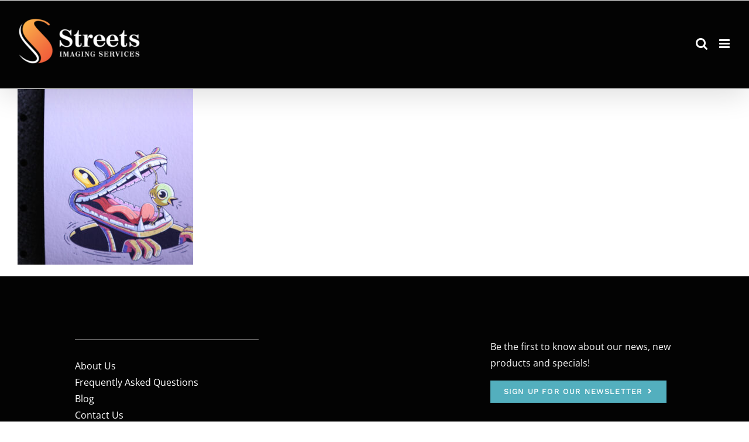

--- FILE ---
content_type: text/html; charset=UTF-8
request_url: https://www.streetsimaging.com.au/fine-art-prints/agave-lizardart04_websq/
body_size: 28455
content:
<!DOCTYPE html>
<html class="avada-html-layout-wide avada-html-header-position-top" lang="en-AU" prefix="og: http://ogp.me/ns# fb: http://ogp.me/ns/fb#">
<head>
	<meta http-equiv="X-UA-Compatible" content="IE=edge" />
	<meta http-equiv="Content-Type" content="text/html; charset=utf-8"/>
<script type="text/javascript">
/* <![CDATA[ */
var gform;gform||(document.addEventListener("gform_main_scripts_loaded",function(){gform.scriptsLoaded=!0}),document.addEventListener("gform/theme/scripts_loaded",function(){gform.themeScriptsLoaded=!0}),window.addEventListener("DOMContentLoaded",function(){gform.domLoaded=!0}),gform={domLoaded:!1,scriptsLoaded:!1,themeScriptsLoaded:!1,isFormEditor:()=>"function"==typeof InitializeEditor,callIfLoaded:function(o){return!(!gform.domLoaded||!gform.scriptsLoaded||!gform.themeScriptsLoaded&&!gform.isFormEditor()||(gform.isFormEditor()&&console.warn("The use of gform.initializeOnLoaded() is deprecated in the form editor context and will be removed in Gravity Forms 3.1."),o(),0))},initializeOnLoaded:function(o){gform.callIfLoaded(o)||(document.addEventListener("gform_main_scripts_loaded",()=>{gform.scriptsLoaded=!0,gform.callIfLoaded(o)}),document.addEventListener("gform/theme/scripts_loaded",()=>{gform.themeScriptsLoaded=!0,gform.callIfLoaded(o)}),window.addEventListener("DOMContentLoaded",()=>{gform.domLoaded=!0,gform.callIfLoaded(o)}))},hooks:{action:{},filter:{}},addAction:function(o,r,e,t){gform.addHook("action",o,r,e,t)},addFilter:function(o,r,e,t){gform.addHook("filter",o,r,e,t)},doAction:function(o){gform.doHook("action",o,arguments)},applyFilters:function(o){return gform.doHook("filter",o,arguments)},removeAction:function(o,r){gform.removeHook("action",o,r)},removeFilter:function(o,r,e){gform.removeHook("filter",o,r,e)},addHook:function(o,r,e,t,n){null==gform.hooks[o][r]&&(gform.hooks[o][r]=[]);var d=gform.hooks[o][r];null==n&&(n=r+"_"+d.length),gform.hooks[o][r].push({tag:n,callable:e,priority:t=null==t?10:t})},doHook:function(r,o,e){var t;if(e=Array.prototype.slice.call(e,1),null!=gform.hooks[r][o]&&((o=gform.hooks[r][o]).sort(function(o,r){return o.priority-r.priority}),o.forEach(function(o){"function"!=typeof(t=o.callable)&&(t=window[t]),"action"==r?t.apply(null,e):e[0]=t.apply(null,e)})),"filter"==r)return e[0]},removeHook:function(o,r,t,n){var e;null!=gform.hooks[o][r]&&(e=(e=gform.hooks[o][r]).filter(function(o,r,e){return!!(null!=n&&n!=o.tag||null!=t&&t!=o.priority)}),gform.hooks[o][r]=e)}});
/* ]]> */
</script>

	<meta name="viewport" content="width=device-width, initial-scale=1" />
	<meta name='robots' content='index, follow, max-image-preview:large, max-snippet:-1, max-video-preview:-1' />
	<style>img:is([sizes="auto" i], [sizes^="auto," i]) { contain-intrinsic-size: 3000px 1500px }</style>
	
	<!-- This site is optimized with the Yoast SEO plugin v26.4 - https://yoast.com/wordpress/plugins/seo/ -->
	<title>Hahnemühle Fine Art Agave - Streets Imaging Services</title>
	<link rel="canonical" href="https://www.streetsimaging.com.au/fine-art-prints/agave-lizardart04_websq/" />
	<meta property="og:locale" content="en_US" />
	<meta property="og:type" content="article" />
	<meta property="og:title" content="Hahnemühle Fine Art Agave - Streets Imaging Services" />
	<meta property="og:url" content="https://www.streetsimaging.com.au/fine-art-prints/agave-lizardart04_websq/" />
	<meta property="og:site_name" content="Streets Imaging Services" />
	<meta property="article:modified_time" content="2022-04-07T05:13:45+00:00" />
	<meta property="og:image" content="https://www.streetsimaging.com.au/fine-art-prints/agave-lizardart04_websq" />
	<meta property="og:image:width" content="800" />
	<meta property="og:image:height" content="800" />
	<meta property="og:image:type" content="image/jpeg" />
	<meta name="twitter:card" content="summary_large_image" />
	<script type="application/ld+json" class="yoast-schema-graph">{"@context":"https://schema.org","@graph":[{"@type":"WebPage","@id":"https://www.streetsimaging.com.au/fine-art-prints/agave-lizardart04_websq/","url":"https://www.streetsimaging.com.au/fine-art-prints/agave-lizardart04_websq/","name":"Hahnemühle Fine Art Agave - Streets Imaging Services","isPartOf":{"@id":"https://www.streetsimaging.com.au/#website"},"primaryImageOfPage":{"@id":"https://www.streetsimaging.com.au/fine-art-prints/agave-lizardart04_websq/#primaryimage"},"image":{"@id":"https://www.streetsimaging.com.au/fine-art-prints/agave-lizardart04_websq/#primaryimage"},"thumbnailUrl":"https://www.streetsimaging.com.au/wp-content/uploads/2022/01/Agave-LizardArt04_websq.jpg","datePublished":"2022-01-31T23:34:05+00:00","dateModified":"2022-04-07T05:13:45+00:00","breadcrumb":{"@id":"https://www.streetsimaging.com.au/fine-art-prints/agave-lizardart04_websq/#breadcrumb"},"inLanguage":"en-AU","potentialAction":[{"@type":"ReadAction","target":["https://www.streetsimaging.com.au/fine-art-prints/agave-lizardart04_websq/"]}]},{"@type":"ImageObject","inLanguage":"en-AU","@id":"https://www.streetsimaging.com.au/fine-art-prints/agave-lizardart04_websq/#primaryimage","url":"https://www.streetsimaging.com.au/wp-content/uploads/2022/01/Agave-LizardArt04_websq.jpg","contentUrl":"https://www.streetsimaging.com.au/wp-content/uploads/2022/01/Agave-LizardArt04_websq.jpg","width":800,"height":800,"caption":"Illustration printed on natural sustainable paper"},{"@type":"BreadcrumbList","@id":"https://www.streetsimaging.com.au/fine-art-prints/agave-lizardart04_websq/#breadcrumb","itemListElement":[{"@type":"ListItem","position":1,"name":"Fine Art Prints","item":"http://www.streetsimaging.com.au/fine-art-prints/"},{"@type":"ListItem","position":2,"name":"Hahnemühle Fine Art Agave"}]},{"@type":"WebSite","@id":"https://www.streetsimaging.com.au/#website","url":"https://www.streetsimaging.com.au/","name":"Streets Imaging Services","description":"Online Professional Photo Lab Australia","potentialAction":[{"@type":"SearchAction","target":{"@type":"EntryPoint","urlTemplate":"https://www.streetsimaging.com.au/?s={search_term_string}"},"query-input":{"@type":"PropertyValueSpecification","valueRequired":true,"valueName":"search_term_string"}}],"inLanguage":"en-AU"}]}</script>
	<!-- / Yoast SEO plugin. -->


<link rel='dns-prefetch' href='//www.googletagmanager.com' />
<link rel='dns-prefetch' href='//fonts.googleapis.com' />
<link rel="alternate" type="application/rss+xml" title="Streets Imaging Services &raquo; Feed" href="https://www.streetsimaging.com.au/feed/" />
<link rel="alternate" type="application/rss+xml" title="Streets Imaging Services &raquo; Comments Feed" href="https://www.streetsimaging.com.au/comments/feed/" />
					<link rel="shortcut icon" href="https://www.streetsimaging.com.au/wp-content/uploads/2022/05/Favicon2021.png.png" type="image/x-icon" />
		
					<!-- Apple Touch Icon -->
			<link rel="apple-touch-icon" sizes="180x180" href="https://www.streetsimaging.com.au/wp-content/uploads/2022/05/Favicon2021.png.png">
		
					<!-- Android Icon -->
			<link rel="icon" sizes="192x192" href="https://www.streetsimaging.com.au/wp-content/uploads/2022/05/Favicon2021.png.png">
		
				<link rel="alternate" type="application/rss+xml" title="Streets Imaging Services &raquo; Hahnemühle Fine Art Agave Comments Feed" href="https://www.streetsimaging.com.au/fine-art-prints/agave-lizardart04_websq/feed/" />
				
		<meta property="og:locale" content="en_AU"/>
		<meta property="og:type" content="article"/>
		<meta property="og:site_name" content="Streets Imaging Services"/>
		<meta property="og:title" content="Hahnemühle Fine Art Agave - Streets Imaging Services"/>
				<meta property="og:url" content="https://www.streetsimaging.com.au/fine-art-prints/agave-lizardart04_websq/"/>
													<meta property="article:modified_time" content="2022-04-07T05:13:45+10:00"/>
											<meta property="og:image" content="https://www.streetsimaging.com.au/wp-content/uploads/2025/05/Logo-50YearsWebHeader-01-600x150.png"/>
		<meta property="og:image:width" content="600"/>
		<meta property="og:image:height" content="150"/>
		<meta property="og:image:type" content="image/png"/>
				<script type="text/javascript">
/* <![CDATA[ */
window._wpemojiSettings = {"baseUrl":"https:\/\/s.w.org\/images\/core\/emoji\/16.0.1\/72x72\/","ext":".png","svgUrl":"https:\/\/s.w.org\/images\/core\/emoji\/16.0.1\/svg\/","svgExt":".svg","source":{"concatemoji":"https:\/\/www.streetsimaging.com.au\/wp-includes\/js\/wp-emoji-release.min.js?ver=6.8.3"}};
/*! This file is auto-generated */
!function(s,n){var o,i,e;function c(e){try{var t={supportTests:e,timestamp:(new Date).valueOf()};sessionStorage.setItem(o,JSON.stringify(t))}catch(e){}}function p(e,t,n){e.clearRect(0,0,e.canvas.width,e.canvas.height),e.fillText(t,0,0);var t=new Uint32Array(e.getImageData(0,0,e.canvas.width,e.canvas.height).data),a=(e.clearRect(0,0,e.canvas.width,e.canvas.height),e.fillText(n,0,0),new Uint32Array(e.getImageData(0,0,e.canvas.width,e.canvas.height).data));return t.every(function(e,t){return e===a[t]})}function u(e,t){e.clearRect(0,0,e.canvas.width,e.canvas.height),e.fillText(t,0,0);for(var n=e.getImageData(16,16,1,1),a=0;a<n.data.length;a++)if(0!==n.data[a])return!1;return!0}function f(e,t,n,a){switch(t){case"flag":return n(e,"\ud83c\udff3\ufe0f\u200d\u26a7\ufe0f","\ud83c\udff3\ufe0f\u200b\u26a7\ufe0f")?!1:!n(e,"\ud83c\udde8\ud83c\uddf6","\ud83c\udde8\u200b\ud83c\uddf6")&&!n(e,"\ud83c\udff4\udb40\udc67\udb40\udc62\udb40\udc65\udb40\udc6e\udb40\udc67\udb40\udc7f","\ud83c\udff4\u200b\udb40\udc67\u200b\udb40\udc62\u200b\udb40\udc65\u200b\udb40\udc6e\u200b\udb40\udc67\u200b\udb40\udc7f");case"emoji":return!a(e,"\ud83e\udedf")}return!1}function g(e,t,n,a){var r="undefined"!=typeof WorkerGlobalScope&&self instanceof WorkerGlobalScope?new OffscreenCanvas(300,150):s.createElement("canvas"),o=r.getContext("2d",{willReadFrequently:!0}),i=(o.textBaseline="top",o.font="600 32px Arial",{});return e.forEach(function(e){i[e]=t(o,e,n,a)}),i}function t(e){var t=s.createElement("script");t.src=e,t.defer=!0,s.head.appendChild(t)}"undefined"!=typeof Promise&&(o="wpEmojiSettingsSupports",i=["flag","emoji"],n.supports={everything:!0,everythingExceptFlag:!0},e=new Promise(function(e){s.addEventListener("DOMContentLoaded",e,{once:!0})}),new Promise(function(t){var n=function(){try{var e=JSON.parse(sessionStorage.getItem(o));if("object"==typeof e&&"number"==typeof e.timestamp&&(new Date).valueOf()<e.timestamp+604800&&"object"==typeof e.supportTests)return e.supportTests}catch(e){}return null}();if(!n){if("undefined"!=typeof Worker&&"undefined"!=typeof OffscreenCanvas&&"undefined"!=typeof URL&&URL.createObjectURL&&"undefined"!=typeof Blob)try{var e="postMessage("+g.toString()+"("+[JSON.stringify(i),f.toString(),p.toString(),u.toString()].join(",")+"));",a=new Blob([e],{type:"text/javascript"}),r=new Worker(URL.createObjectURL(a),{name:"wpTestEmojiSupports"});return void(r.onmessage=function(e){c(n=e.data),r.terminate(),t(n)})}catch(e){}c(n=g(i,f,p,u))}t(n)}).then(function(e){for(var t in e)n.supports[t]=e[t],n.supports.everything=n.supports.everything&&n.supports[t],"flag"!==t&&(n.supports.everythingExceptFlag=n.supports.everythingExceptFlag&&n.supports[t]);n.supports.everythingExceptFlag=n.supports.everythingExceptFlag&&!n.supports.flag,n.DOMReady=!1,n.readyCallback=function(){n.DOMReady=!0}}).then(function(){return e}).then(function(){var e;n.supports.everything||(n.readyCallback(),(e=n.source||{}).concatemoji?t(e.concatemoji):e.wpemoji&&e.twemoji&&(t(e.twemoji),t(e.wpemoji)))}))}((window,document),window._wpemojiSettings);
/* ]]> */
</script>
<style id='wp-emoji-styles-inline-css' type='text/css'>

	img.wp-smiley, img.emoji {
		display: inline !important;
		border: none !important;
		box-shadow: none !important;
		height: 1em !important;
		width: 1em !important;
		margin: 0 0.07em !important;
		vertical-align: -0.1em !important;
		background: none !important;
		padding: 0 !important;
	}
</style>
<style id='woocommerce-inline-inline-css' type='text/css'>
.woocommerce form .form-row .required { visibility: visible; }
</style>
<link rel='stylesheet' id='google-fonts-title-css' href='//fonts.googleapis.com/css?family=Open+Sans&#038;ver=1.4.6' type='text/css' media='all' />
<link rel='stylesheet' id='wpfm-frontend-font-awesome-css' href='https://www.streetsimaging.com.au/wp-content/plugins/wp-floating-menu/css/font-awesome/font-awesome.min.css?ver=6.8.3' type='text/css' media='all' />
<link rel='stylesheet' id='wpfm-frontend-genericons-css-css' href='https://www.streetsimaging.com.au/wp-content/plugins/wp-floating-menu/css/genericons.css?ver=6.8.3' type='text/css' media='all' />
<link rel='stylesheet' id='wpfm-frontend-css-css' href='https://www.streetsimaging.com.au/wp-content/plugins/wp-floating-menu/css/front-end.css?ver=6.8.3' type='text/css' media='all' />
<link rel='stylesheet' id='dashicons-css' href='https://www.streetsimaging.com.au/wp-includes/css/dashicons.min.css?ver=6.8.3' type='text/css' media='all' />
<link rel='stylesheet' id='wpfm-frontend-vesper-icons-css-css' href='https://www.streetsimaging.com.au/wp-content/plugins/wp-floating-menu/css/vesper-icons.css?ver=6.8.3' type='text/css' media='all' />
<link rel='stylesheet' id='grw-public-main-css-css' href='https://www.streetsimaging.com.au/wp-content/plugins/widget-google-reviews/assets/css/public-main.css?ver=6.7' type='text/css' media='all' />
<link rel='stylesheet' id='brands-styles-css' href='https://www.streetsimaging.com.au/wp-content/plugins/woocommerce/assets/css/brands.css?ver=10.3.5' type='text/css' media='all' />
<link rel='stylesheet' id='avada-child-style-css' href='https://www.streetsimaging.com.au/wp-content/themes/avada-child/style.css?ver=6.8.3' type='text/css' media='all' />
<link rel='stylesheet' id='wcpa-frontend-css' href='https://www.streetsimaging.com.au/wp-content/plugins/woo-custom-product-addons-pro/assets/css/style_1.css?ver=5.3.1' type='text/css' media='all' />
<link rel='stylesheet' id='infi-popup-builder-styles-css' href='https://www.streetsimaging.com.au/wp-content/plugins/popup-builder-avada/assets/css/min/popup-styles.min.css?ver=1.1.1' type='text/css' media='all' />
<link rel='stylesheet' id='fusion-dynamic-css-css' href='https://www.streetsimaging.com.au/wp-content/uploads/fusion-styles/f4358219aa24e4b4a0cc1d4f2aa695cf.min.css?ver=3.14' type='text/css' media='all' />
<link rel='stylesheet' id='wpfm-google-fonts-css' href='//fonts.googleapis.com/css?family=Roboto%3A100italic%2C100%2C300italic%2C300%2C400italic%2C400%2C500italic%2C500%2C700italic%2C700%2C900italic%2C900&#038;ver=6.8.3' type='text/css' media='all' />
<script type="text/javascript" src="https://www.streetsimaging.com.au/wp-includes/js/jquery/jquery.min.js?ver=3.7.1" id="jquery-core-js"></script>
<script type="text/javascript" src="https://www.streetsimaging.com.au/wp-includes/js/jquery/jquery-migrate.min.js?ver=3.4.1" id="jquery-migrate-js"></script>
<script type="text/javascript" src="https://www.streetsimaging.com.au/wp-content/plugins/woocommerce/assets/js/jquery-blockui/jquery.blockUI.min.js?ver=2.7.0-wc.10.3.5" id="wc-jquery-blockui-js" defer="defer" data-wp-strategy="defer"></script>
<script type="text/javascript" id="wc-add-to-cart-js-extra">
/* <![CDATA[ */
var wc_add_to_cart_params = {"ajax_url":"\/wp-admin\/admin-ajax.php","wc_ajax_url":"\/?wc-ajax=%%endpoint%%","i18n_view_cart":"View cart","cart_url":"https:\/\/www.streetsimaging.com.au\/cart-2\/","is_cart":"","cart_redirect_after_add":"no"};
/* ]]> */
</script>
<script type="text/javascript" src="https://www.streetsimaging.com.au/wp-content/plugins/woocommerce/assets/js/frontend/add-to-cart.min.js?ver=10.3.5" id="wc-add-to-cart-js" defer="defer" data-wp-strategy="defer"></script>
<script type="text/javascript" src="https://www.streetsimaging.com.au/wp-content/plugins/woocommerce/assets/js/js-cookie/js.cookie.min.js?ver=2.1.4-wc.10.3.5" id="wc-js-cookie-js" defer="defer" data-wp-strategy="defer"></script>
<script type="text/javascript" id="woocommerce-js-extra">
/* <![CDATA[ */
var woocommerce_params = {"ajax_url":"\/wp-admin\/admin-ajax.php","wc_ajax_url":"\/?wc-ajax=%%endpoint%%","i18n_password_show":"Show password","i18n_password_hide":"Hide password"};
/* ]]> */
</script>
<script type="text/javascript" src="https://www.streetsimaging.com.au/wp-content/plugins/woocommerce/assets/js/frontend/woocommerce.min.js?ver=10.3.5" id="woocommerce-js" defer="defer" data-wp-strategy="defer"></script>
<script type="text/javascript" src="https://www.streetsimaging.com.au/wp-content/plugins/wp-floating-menu/js/frontend.js?ver=1.4.6" id="wpfm-frontend-js-js"></script>
<script type="text/javascript" defer="defer" src="https://www.streetsimaging.com.au/wp-content/plugins/widget-google-reviews/assets/js/public-main.js?ver=6.7" id="grw-public-main-js-js"></script>
<script type="text/javascript" id="WCPAY_ASSETS-js-extra">
/* <![CDATA[ */
var wcpayAssets = {"url":"https:\/\/www.streetsimaging.com.au\/wp-content\/plugins\/woocommerce-payments\/dist\/"};
/* ]]> */
</script>

<!-- Google tag (gtag.js) snippet added by Site Kit -->
<!-- Google Analytics snippet added by Site Kit -->
<!-- Google Ads snippet added by Site Kit -->
<script type="text/javascript" src="https://www.googletagmanager.com/gtag/js?id=GT-5MJP6T6" id="google_gtagjs-js" async></script>
<script type="text/javascript" id="google_gtagjs-js-after">
/* <![CDATA[ */
window.dataLayer = window.dataLayer || [];function gtag(){dataLayer.push(arguments);}
gtag("set","linker",{"domains":["www.streetsimaging.com.au"]});
gtag("js", new Date());
gtag("set", "developer_id.dZTNiMT", true);
gtag("config", "GT-5MJP6T6");
gtag("config", "AW-10801801750");
/* ]]> */
</script>
<link rel="https://api.w.org/" href="https://www.streetsimaging.com.au/wp-json/" /><link rel="alternate" title="JSON" type="application/json" href="https://www.streetsimaging.com.au/wp-json/wp/v2/media/18262" /><link rel="EditURI" type="application/rsd+xml" title="RSD" href="https://www.streetsimaging.com.au/xmlrpc.php?rsd" />
<meta name="generator" content="WordPress 6.8.3" />
<meta name="generator" content="WooCommerce 10.3.5" />
<link rel='shortlink' href='https://www.streetsimaging.com.au/?p=18262' />
<link rel="alternate" title="oEmbed (JSON)" type="application/json+oembed" href="https://www.streetsimaging.com.au/wp-json/oembed/1.0/embed?url=https%3A%2F%2Fwww.streetsimaging.com.au%2Ffine-art-prints%2Fagave-lizardart04_websq%2F" />
<link rel="alternate" title="oEmbed (XML)" type="text/xml+oembed" href="https://www.streetsimaging.com.au/wp-json/oembed/1.0/embed?url=https%3A%2F%2Fwww.streetsimaging.com.au%2Ffine-art-prints%2Fagave-lizardart04_websq%2F&#038;format=xml" />
<meta name="generator" content="Site Kit by Google 1.166.0" /><link rel="preload" href="https://www.streetsimaging.com.au/wp-content/themes/Avada/includes/lib/assets/fonts/icomoon/awb-icons.woff" as="font" type="font/woff" crossorigin><link rel="preload" href="//www.streetsimaging.com.au/wp-content/themes/Avada/includes/lib/assets/fonts/fontawesome/webfonts/fa-brands-400.woff2" as="font" type="font/woff2" crossorigin><link rel="preload" href="//www.streetsimaging.com.au/wp-content/themes/Avada/includes/lib/assets/fonts/fontawesome/webfonts/fa-regular-400.woff2" as="font" type="font/woff2" crossorigin><link rel="preload" href="//www.streetsimaging.com.au/wp-content/themes/Avada/includes/lib/assets/fonts/fontawesome/webfonts/fa-solid-900.woff2" as="font" type="font/woff2" crossorigin><link rel="preload" href="https://www.streetsimaging.com.au/wp-content/uploads/fusion-icons/jacky2-v1.0/fonts/jacky2.ttf?bqhuy1" as="font" type="font/ttf" crossorigin><link rel="preload" href="https://www.streetsimaging.com.au/wp-content/uploads/fusion-icons/jacky-v1.0/fonts/jacky.ttf?bx7n2n" as="font" type="font/ttf" crossorigin><style type="text/css" id="css-fb-visibility">@media screen and (max-width: 640px){.fusion-no-small-visibility{display:none !important;}body .sm-text-align-center{text-align:center !important;}body .sm-text-align-left{text-align:left !important;}body .sm-text-align-right{text-align:right !important;}body .sm-text-align-justify{text-align:justify !important;}body .sm-flex-align-center{justify-content:center !important;}body .sm-flex-align-flex-start{justify-content:flex-start !important;}body .sm-flex-align-flex-end{justify-content:flex-end !important;}body .sm-mx-auto{margin-left:auto !important;margin-right:auto !important;}body .sm-ml-auto{margin-left:auto !important;}body .sm-mr-auto{margin-right:auto !important;}body .fusion-absolute-position-small{position:absolute;top:auto;width:100%;}.awb-sticky.awb-sticky-small{ position: sticky; top: var(--awb-sticky-offset,0); }}@media screen and (min-width: 641px) and (max-width: 1024px){.fusion-no-medium-visibility{display:none !important;}body .md-text-align-center{text-align:center !important;}body .md-text-align-left{text-align:left !important;}body .md-text-align-right{text-align:right !important;}body .md-text-align-justify{text-align:justify !important;}body .md-flex-align-center{justify-content:center !important;}body .md-flex-align-flex-start{justify-content:flex-start !important;}body .md-flex-align-flex-end{justify-content:flex-end !important;}body .md-mx-auto{margin-left:auto !important;margin-right:auto !important;}body .md-ml-auto{margin-left:auto !important;}body .md-mr-auto{margin-right:auto !important;}body .fusion-absolute-position-medium{position:absolute;top:auto;width:100%;}.awb-sticky.awb-sticky-medium{ position: sticky; top: var(--awb-sticky-offset,0); }}@media screen and (min-width: 1025px){.fusion-no-large-visibility{display:none !important;}body .lg-text-align-center{text-align:center !important;}body .lg-text-align-left{text-align:left !important;}body .lg-text-align-right{text-align:right !important;}body .lg-text-align-justify{text-align:justify !important;}body .lg-flex-align-center{justify-content:center !important;}body .lg-flex-align-flex-start{justify-content:flex-start !important;}body .lg-flex-align-flex-end{justify-content:flex-end !important;}body .lg-mx-auto{margin-left:auto !important;margin-right:auto !important;}body .lg-ml-auto{margin-left:auto !important;}body .lg-mr-auto{margin-right:auto !important;}body .fusion-absolute-position-large{position:absolute;top:auto;width:100%;}.awb-sticky.awb-sticky-large{ position: sticky; top: var(--awb-sticky-offset,0); }}</style>	<noscript><style>.woocommerce-product-gallery{ opacity: 1 !important; }</style></noscript>
	
<!-- Meta Pixel Code -->
<script type='text/javascript'>
!function(f,b,e,v,n,t,s){if(f.fbq)return;n=f.fbq=function(){n.callMethod?
n.callMethod.apply(n,arguments):n.queue.push(arguments)};if(!f._fbq)f._fbq=n;
n.push=n;n.loaded=!0;n.version='2.0';n.queue=[];t=b.createElement(e);t.async=!0;
t.src=v;s=b.getElementsByTagName(e)[0];s.parentNode.insertBefore(t,s)}(window,
document,'script','https://connect.facebook.net/en_US/fbevents.js');
</script>
<!-- End Meta Pixel Code -->
<script type='text/javascript'>var url = window.location.origin + '?ob=open-bridge';
            fbq('set', 'openbridge', '719656783690272', url);
fbq('init', '719656783690272', {}, {
    "agent": "wordpress-6.8.3-4.1.5"
})</script><script type='text/javascript'>
    fbq('track', 'PageView', []);
  </script><style type="text/css">.recentcomments a{display:inline !important;padding:0 !important;margin:0 !important;}</style><style>:root{  --wcpasectiontitlesize:14px;   --wcpalabelsize:14px;   --wcpadescsize:13px;   --wcpaerrorsize:13px;   --wcpalabelweight:normal;   --wcpadescweight:normal;   --wcpaborderwidth:1px;   --wcpaborderradius:6px;   --wcpainputheight:45px;   --wcpachecklabelsize:14px;   --wcpacheckborderwidth:1px;   --wcpacheckwidth:20px;   --wcpacheckheight:20px;   --wcpacheckborderradius:4px;   --wcpacheckbuttonradius:5px;   --wcpacheckbuttonborder:2px;   --wcpaqtywidth:100px;   --wcpaqtyheight:45px;   --wcpaqtyradius:6px; }:root{  --wcpasectiontitlecolor:#4A4A4A;   --wcpasectiontitlebg:rgba(238,238,238,0.28);   --wcpalinecolor:#Bebebe;   --wcpabuttoncolor:#4a4a4a;   --wcpalabelcolor:#424242;   --wcpadesccolor:#797979;   --wcpabordercolor:#Bebebe;   --wcpabordercolorfocus:#7a7a7a;   --wcpainputbgcolor:#FFFFFF;   --wcpainputcolor:#5d5d5d;   --wcpachecklabelcolor:#4a4a4a;   --wcpacheckbgcolor:#4a4a4a;   --wcpacheckbordercolor:#A3a3a3;   --wcpachecktickcolor:#Ffffff;   --wcparadiobgcolor:#4a4a4a;   --wcparadiobordercolor:#A3a3a3;   --wcparadioselbordercolor:#4a4a4a;   --wcpabuttontextcolor:#Ffffff;   --wcpaerrorcolor:#F55050;   --wcpacheckbuttoncolor:#Eeeeee;   --wcpacheckbuttonbordercolor:#Ffffff;   --wcpacheckbuttonselectioncolor:#4a4a4a;   --wcpaimageselectionoutline:#4a4a4a;   --wcpaimagetickbg:#4a4a4a;   --wcpaimagetickcolor:#FFFFFF;   --wcpaimagetickborder:#FFFFFF;   --wcpaimagemagnifierbg:#4a4a4a;   --wcpaimagemagnifiercolor:#ffffff;   --wcpaimagemagnifierborder:#FFFFFF;   --wcpaimageselectionshadow:rgba(0,0,0,0.25);   --wcpachecktogglebg:#Cecece;   --wcpachecktogglecirclecolor:#FFFFFF;   --wcpachecktogglebgactive:#4a4a4a;   --wcpaqtybuttoncolor:#EEEEEE;   --wcpaqtybuttonhovercolor:#DDDDDD;   --wcpaqtybuttontextcolor:#424242; }:root{  --wcpaleftlabelwidth:120px; }</style>		<script type="text/javascript">
			var doc = document.documentElement;
			doc.setAttribute( 'data-useragent', navigator.userAgent );
		</script>
		
	<script type="text/javascript">
    adroll_adv_id = "7FG7OJQIOJEALOVI25PKJN";
    adroll_pix_id = "G37VEAUMMZEONL3UHFIWH5";
    adroll_version = "2.0";

    (function(w, d, e, o, a) {
        w.__adroll_loaded = true;
        w.adroll = w.adroll || [];
        w.adroll.f = [ 'setProperties', 'identify', 'track' ];
        var roundtripUrl = "https://s.adroll.com/j/" + adroll_adv_id
                + "/roundtrip.js";
        for (a = 0; a < w.adroll.f.length; a++) {
            w.adroll[w.adroll.f[a]] = w.adroll[w.adroll.f[a]] || (function(n) {
                return function() {
                    w.adroll.push([ n, arguments ])
                }
            })(w.adroll.f[a])
        }

        e = d.createElement('script');
        o = d.getElementsByTagName('script')[0];
        e.async = 1;
        e.src = roundtripUrl;
        o.parentNode.insertBefore(e, o);
    })(window, document);
    adroll.track("pageView");
</script></head>

<body class="attachment wp-singular attachment-template-default attachmentid-18262 attachment-jpeg wp-theme-Avada wp-child-theme-avada-child theme-Avada woocommerce-no-js fusion-image-hovers fusion-pagination-sizing fusion-button_type-flat fusion-button_span-no fusion-button_gradient-linear avada-image-rollover-circle-no avada-image-rollover-yes avada-image-rollover-direction-fade fusion-body ltr fusion-sticky-header no-tablet-sticky-header no-mobile-sticky-header no-mobile-slidingbar fusion-disable-outline fusion-sub-menu-fade mobile-logo-pos-center layout-wide-mode avada-has-boxed-modal-shadow- layout-scroll-offset-full avada-has-zero-margin-offset-top fusion-top-header menu-text-align-center fusion-woo-product-design-clean fusion-woo-shop-page-columns-4 fusion-woo-related-columns-4 fusion-woo-archive-page-columns-4 fusion-woocommerce-equal-heights woo-sale-badge-circle woo-outofstock-badge-top_bar mobile-menu-design-modern fusion-show-pagination-text fusion-header-layout-v5 avada-responsive avada-footer-fx-none avada-menu-highlight-style-textcolor fusion-search-form-classic fusion-main-menu-search-overlay fusion-avatar-square avada-dropdown-styles avada-blog-layout-large avada-blog-archive-layout-grid avada-header-shadow-yes avada-menu-icon-position-left avada-has-header-100-width avada-has-mobile-menu-search avada-has-main-nav-search-icon avada-has-breadcrumb-mobile-hidden avada-has-titlebar-hide avada-has-footer-widget-bg-image avada-has-pagination-width_height avada-flyout-menu-direction-fade avada-ec-views-v1" data-awb-post-id="18262">
	
<!-- Meta Pixel Code -->
<noscript>
<img height="1" width="1" style="display:none" alt="fbpx"
src="https://www.facebook.com/tr?id=719656783690272&ev=PageView&noscript=1" />
</noscript>
<!-- End Meta Pixel Code -->
	<a class="skip-link screen-reader-text" href="#content">Skip to content</a>

	<div id="boxed-wrapper">
		
		<div id="wrapper" class="fusion-wrapper">
			<div id="home" style="position:relative;top:-1px;"></div>
							
					
			<header class="fusion-header-wrapper fusion-header-shadow">
				<div class="fusion-header-v5 fusion-logo-alignment fusion-logo-center fusion-sticky-menu- fusion-sticky-logo- fusion-mobile-logo-1 fusion-sticky-menu-only fusion-header-menu-align-center fusion-mobile-menu-design-modern">
					
<div class="fusion-secondary-header">
	<div class="fusion-row">
							<div class="fusion-alignright">
				<nav class="fusion-secondary-menu" role="navigation" aria-label="Secondary Menu"></nav>			</div>
			</div>
</div>
<div class="fusion-header-sticky-height"></div>
<div class="fusion-sticky-header-wrapper"> <!-- start fusion sticky header wrapper -->
	<div class="fusion-header">
		<div class="fusion-row">
							<div class="fusion-logo" data-margin-top="40px" data-margin-bottom="40px" data-margin-left="0px" data-margin-right="0px">
			<a class="fusion-logo-link"  href="https://www.streetsimaging.com.au/" >

						<!-- standard logo -->
			<img src="https://www.streetsimaging.com.au/wp-content/uploads/2025/05/Logo-50YearsWebHeader-01-600x150.png" srcset="https://www.streetsimaging.com.au/wp-content/uploads/2025/05/Logo-50YearsWebHeader-01-600x150.png 1x" width="480" height="120" alt="Streets Imaging Services Logo" data-retina_logo_url="" class="fusion-standard-logo" />

											<!-- mobile logo -->
				<img src="https://www.streetsimaging.com.au/wp-content/uploads/2025/05/StreetsLogoLight-01-e1747008914806.png" srcset="https://www.streetsimaging.com.au/wp-content/uploads/2025/05/StreetsLogoLight-01-e1747008914806.png 1x" width="211" height="80" alt="Streets Imaging Services Logo" data-retina_logo_url="" class="fusion-mobile-logo" />
			
					</a>
		</div>
								<div class="fusion-mobile-menu-icons">
							<a href="#" class="fusion-icon awb-icon-bars" aria-label="Toggle mobile menu" aria-expanded="false"></a>
		
					<a href="#" class="fusion-icon awb-icon-search" aria-label="Toggle mobile search"></a>
		
		
			</div>
			
					</div>
	</div>
	<div class="fusion-secondary-main-menu">
		<div class="fusion-row">
			<nav class="fusion-main-menu" aria-label="Main Menu"><div class="fusion-overlay-search">		<form role="search" class="searchform fusion-search-form  fusion-search-form-classic" method="get" action="https://www.streetsimaging.com.au/">
			<div class="fusion-search-form-content">

				
				<div class="fusion-search-field search-field">
					<label><span class="screen-reader-text">Search for:</span>
													<input type="search" value="" name="s" class="s" placeholder="Search..." required aria-required="true" aria-label="Search..."/>
											</label>
				</div>
				<div class="fusion-search-button search-button">
					<input type="submit" class="fusion-search-submit searchsubmit" aria-label="Search" value="&#xf002;" />
									</div>

				
			</div>


			
		</form>
		<div class="fusion-search-spacer"></div><a href="#" role="button" aria-label="Close Search" class="fusion-close-search"></a></div><ul id="menu-main-menu" class="fusion-menu"><li  id="menu-item-19147"  class="menu-item menu-item-type-custom menu-item-object-custom menu-item-has-children menu-item-19147 fusion-megamenu-menu "  data-item-id="19147"><a  href="#" class="fusion-textcolor-highlight"><span class="menu-text">Our Products</span></a><div class="fusion-megamenu-wrapper fusion-columns-4 columns-per-row-4 columns-5 col-span-8"><div class="row"><div class="fusion-megamenu-holder" style="width:999.996px;" data-width="999.996px"><ul class="fusion-megamenu fusion-megamenu-border"><li  id="menu-item-19171"  class="menu-item menu-item-type-custom menu-item-object-custom menu-item-has-children menu-item-19171 fusion-megamenu-submenu fusion-megamenu-columns-4 col-lg-3 col-md-3 col-sm-3"  style="width:25%;"><div class='fusion-megamenu-title'><span class="awb-justify-title">Prints</span></div><ul class="sub-menu"><li  id="menu-item-17917"  class="menu-item menu-item-type-post_type menu-item-object-page menu-item-17917" ><a  href="https://www.streetsimaging.com.au/true-photo-printing/" class="fusion-textcolor-highlight"><span><span class="fusion-megamenu-bullet"></span>True Photo Printing</span></a></li><li  id="menu-item-17965"  class="menu-item menu-item-type-post_type menu-item-object-page menu-item-17965" ><a  href="https://www.streetsimaging.com.au/fine-art-prints/" class="fusion-textcolor-highlight"><span><span class="fusion-megamenu-bullet"></span>Fine Art Prints</span></a></li><li  id="menu-item-18025"  class="menu-item menu-item-type-post_type menu-item-object-page menu-item-18025" ><a  href="https://www.streetsimaging.com.au/large-format-printing/" class="fusion-textcolor-highlight"><span><span class="fusion-megamenu-bullet"></span>Large Format Printing</span></a></li><li  id="menu-item-18044"  class="menu-item menu-item-type-post_type menu-item-object-page menu-item-18044" ><a  href="https://www.streetsimaging.com.au/photo-decals/" class="fusion-textcolor-highlight"><span><span class="fusion-megamenu-bullet"></span>Photo Decals</span></a></li></ul></li><li  id="menu-item-19172"  class="menu-item menu-item-type-custom menu-item-object-custom menu-item-has-children menu-item-19172 fusion-megamenu-submenu fusion-megamenu-columns-4 col-lg-3 col-md-3 col-sm-3"  style="width:25%;"><div class='fusion-megamenu-title'><span class="awb-justify-title">Wall Art</span></div><ul class="sub-menu"><li  id="menu-item-18119"  class="menu-item menu-item-type-post_type menu-item-object-page menu-item-18119" ><a  href="https://www.streetsimaging.com.au/canvas-prints/" class="fusion-textcolor-highlight"><span><span class="fusion-megamenu-bullet"></span>Canvas Prints</span></a></li><li  id="menu-item-18127"  class="menu-item menu-item-type-post_type menu-item-object-page menu-item-18127" ><a  href="https://www.streetsimaging.com.au/photo-wraps/" class="fusion-textcolor-highlight"><span><span class="fusion-megamenu-bullet"></span>Photo Wraps</span></a></li><li  id="menu-item-18086"  class="menu-item menu-item-type-post_type menu-item-object-page menu-item-18086" ><a  href="https://www.streetsimaging.com.au/block-mounting/" class="fusion-textcolor-highlight"><span><span class="fusion-megamenu-bullet"></span>Block Mounting</span></a></li><li  id="menu-item-18197"  class="menu-item menu-item-type-post_type menu-item-object-page menu-item-18197" ><a  href="https://www.streetsimaging.com.au/framed-photo-prints/" class="fusion-textcolor-highlight"><span><span class="fusion-megamenu-bullet"></span>Framed Photo Prints</span></a></li><li  id="menu-item-18135"  class="menu-item menu-item-type-post_type menu-item-object-page menu-item-18135" ><a  href="https://www.streetsimaging.com.au/acrylic-photo/" class="fusion-textcolor-highlight"><span><span class="fusion-megamenu-bullet"></span>Acrylic Photo Prints &#038; Blocks</span></a></li><li  id="menu-item-18145"  class="menu-item menu-item-type-post_type menu-item-object-page menu-item-18145" ><a  href="https://www.streetsimaging.com.au/aluminium-prints/" class="fusion-textcolor-highlight"><span><span class="fusion-megamenu-bullet"></span>Aluminium Prints</span></a></li></ul></li><li  id="menu-item-19173"  class="menu-item menu-item-type-custom menu-item-object-custom menu-item-has-children menu-item-19173 fusion-megamenu-submenu fusion-megamenu-columns-4 col-lg-3 col-md-3 col-sm-3"  style="width:25%;"><div class='fusion-megamenu-title'><span class="awb-justify-title">Photo Finishing</span></div><ul class="sub-menu"><li  id="menu-item-18087"  class="menu-item menu-item-type-post_type menu-item-object-page menu-item-18087" ><a  href="https://www.streetsimaging.com.au/photo-mounting/" class="fusion-textcolor-highlight"><span><span class="fusion-megamenu-bullet"></span>Photo Mounting</span></a></li><li  id="menu-item-18067"  class="menu-item menu-item-type-post_type menu-item-object-page menu-item-18067" ><a  href="https://www.streetsimaging.com.au/laminating-services/" class="fusion-textcolor-highlight"><span><span class="fusion-megamenu-bullet"></span>Laminating Services</span></a></li><li  id="menu-item-18118"  class="menu-item menu-item-type-post_type menu-item-object-page menu-item-18118" ><a  href="https://www.streetsimaging.com.au/custom-photo-mat-boards/" class="fusion-textcolor-highlight"><span><span class="fusion-megamenu-bullet"></span>Custom Photo Mat Boards</span></a></li></ul></li><li  id="menu-item-19174"  class="menu-item menu-item-type-custom menu-item-object-custom menu-item-has-children menu-item-19174 fusion-megamenu-submenu fusion-megamenu-columns-4 col-lg-3 col-md-3 col-sm-3"  style="width:25%;"><div class='fusion-megamenu-title'><span class="awb-justify-title">Photo Gifts</span></div><ul class="sub-menu"><li  id="menu-item-18202"  class="menu-item menu-item-type-post_type menu-item-object-page menu-item-18202" ><a  href="https://www.streetsimaging.com.au/photo-gifts/" class="fusion-textcolor-highlight"><span><span class="fusion-megamenu-bullet"></span>All Photo Gifts</span></a></li><li  id="menu-item-18435"  class="menu-item menu-item-type-post_type menu-item-object-page menu-item-18435" ><a  href="https://www.streetsimaging.com.au/photo-calendars/" class="fusion-textcolor-highlight"><span><span class="fusion-megamenu-bullet"></span>Photo Calendars</span></a></li></ul></li></ul><ul class="fusion-megamenu fusion-megamenu-row-2 fusion-megamenu-row-columns-1"><li  id="menu-item-19175"  class="menu-item menu-item-type-custom menu-item-object-custom menu-item-has-children menu-item-19175 fusion-megamenu-submenu fusion-megamenu-columns-1 col-lg-12 col-md-12 col-sm-12"  style="width:25%;"><div class='fusion-megamenu-title'><span class="awb-justify-title">Presentation Products</span></div><ul class="sub-menu"><li  id="menu-item-18434"  class="menu-item menu-item-type-post_type menu-item-object-page menu-item-18434" ><a  href="https://www.streetsimaging.com.au/slip-in-frame-mounts-photo-folders/" class="fusion-textcolor-highlight"><span><span class="fusion-megamenu-bullet"></span>Slip In Frame Mounts &#038; Photo Folders</span></a></li><li  id="menu-item-18433"  class="menu-item menu-item-type-post_type menu-item-object-page menu-item-18433" ><a  href="https://www.streetsimaging.com.au/photo-stands/" class="fusion-textcolor-highlight"><span><span class="fusion-megamenu-bullet"></span>Photo Stands</span></a></li><li  id="menu-item-18432"  class="menu-item menu-item-type-post_type menu-item-object-page menu-item-18432" ><a  href="https://www.streetsimaging.com.au/photo-presentation-products/" class="fusion-textcolor-highlight"><span><span class="fusion-megamenu-bullet"></span>Photo Presentation Products</span></a></li><li  id="menu-item-18431"  class="menu-item menu-item-type-post_type menu-item-object-page menu-item-18431" ><a  href="https://www.streetsimaging.com.au/photo-packing-materials/" class="fusion-textcolor-highlight"><span><span class="fusion-megamenu-bullet"></span>Photo Packing  Materials</span></a></li></ul></li></ul></div><div style="clear:both;"></div></div></div></li><li  id="menu-item-3757"  class="menu-item menu-item-type-custom menu-item-object-custom menu-item-has-children menu-item-3757 fusion-dropdown-menu"  data-item-id="3757"><a  href="#" class="fusion-textcolor-highlight"><span class="menu-text">School, Sport &#038; Event</span></a><ul class="sub-menu"><li  id="menu-item-3782"  class="menu-item menu-item-type-post_type menu-item-object-page menu-item-3782 fusion-dropdown-submenu" ><a  href="https://www.streetsimaging.com.au/school-photo-printing/" class="fusion-textcolor-highlight"><span>School, Sport &#038; Event Photography Workflow</span></a></li><li  id="menu-item-21164"  class="menu-item menu-item-type-custom menu-item-object-custom menu-item-21164 fusion-dropdown-submenu" ><a  href="https://www.streetsimaging.com.au/book-a-meeting-with-an-expert/" class="fusion-textcolor-highlight"><span>Book a Consult with our School Experts</span></a></li><li  id="menu-item-3762"  class="menu-item menu-item-type-post_type menu-item-object-page menu-item-3762 fusion-dropdown-submenu" ><a  href="https://www.streetsimaging.com.au/software-integration/" class="fusion-textcolor-highlight"><span>Software Integration</span></a></li><li  id="menu-item-3772"  class="menu-item menu-item-type-post_type menu-item-object-page menu-item-3772 fusion-dropdown-submenu" ><a  href="https://www.streetsimaging.com.au/school-composite-building/" class="fusion-textcolor-highlight"><span>Group &#038;  School Composite Building</span></a></li><li  id="menu-item-3777"  class="menu-item menu-item-type-post_type menu-item-object-page menu-item-3777 fusion-dropdown-submenu" ><a  href="https://www.streetsimaging.com.au/school-package-printing/" class="fusion-textcolor-highlight"><span>Event &#038; School Package Printing</span></a></li><li  id="menu-item-3778"  class="menu-item menu-item-type-post_type menu-item-object-page menu-item-3778 fusion-dropdown-submenu" ><a  href="https://www.streetsimaging.com.au/photo-sorting-packing/" class="fusion-textcolor-highlight"><span>Photo Sorting and Packing</span></a></li><li  id="menu-item-3773"  class="menu-item menu-item-type-post_type menu-item-object-page menu-item-3773 fusion-dropdown-submenu" ><a  href="https://www.streetsimaging.com.au/id-card-printing/" class="fusion-textcolor-highlight"><span>ID Card Printing</span></a></li><li  id="menu-item-3771"  class="menu-item menu-item-type-post_type menu-item-object-page menu-item-3771 fusion-dropdown-submenu" ><a  href="https://www.streetsimaging.com.au/graphic-design/" class="fusion-textcolor-highlight"><span>Graphic Design</span></a></li></ul></li><li  id="menu-item-3758"  class="menu-item menu-item-type-custom menu-item-object-custom menu-item-has-children menu-item-3758 fusion-dropdown-menu"  data-item-id="3758"><a  href="#" class="fusion-textcolor-highlight"><span class="menu-text">Lab Services</span></a><ul class="sub-menu"><li  id="menu-item-3769"  class="menu-item menu-item-type-post_type menu-item-object-page menu-item-3769 fusion-dropdown-submenu" ><a  href="https://www.streetsimaging.com.au/drop-shipping/" class="fusion-textcolor-highlight"><span>Drop Shipping</span></a></li><li  id="menu-item-3774"  class="menu-item menu-item-type-post_type menu-item-object-page menu-item-3774 fusion-dropdown-submenu" ><a  href="https://www.streetsimaging.com.au/mpp-customer-print-ordering/" class="fusion-textcolor-highlight"><span>MPP Customer Print Ordering</span></a></li><li  id="menu-item-3767"  class="menu-item menu-item-type-post_type menu-item-object-page menu-item-3767 fusion-dropdown-submenu" ><a  href="https://www.streetsimaging.com.au/colour-correction-service/" class="fusion-textcolor-highlight"><span>Colour Correction Service</span></a></li><li  id="menu-item-3779"  class="menu-item menu-item-type-post_type menu-item-object-page menu-item-3779 fusion-dropdown-submenu" ><a  href="https://www.streetsimaging.com.au/photo-editing-restoration/" class="fusion-textcolor-highlight"><span>Photo Editing and Restoration</span></a></li><li  id="menu-item-3764"  class="menu-item menu-item-type-post_type menu-item-object-page menu-item-3764 fusion-dropdown-submenu" ><a  href="https://www.streetsimaging.com.au/artwork-reproduction-photo-scanning/" class="fusion-textcolor-highlight"><span>Artwork Reproduction and Photo Scanning</span></a></li></ul></li><li  id="menu-item-3759"  class="menu-item menu-item-type-custom menu-item-object-custom menu-item-has-children menu-item-3759 fusion-dropdown-menu"  data-item-id="3759"><a  href="#" class="fusion-textcolor-highlight"><span class="menu-text">Film</span></a><ul class="sub-menu"><li  id="menu-item-3766"  class="menu-item menu-item-type-post_type menu-item-object-page menu-item-3766 fusion-dropdown-submenu" ><a  href="https://www.streetsimaging.com.au/film-developing/" class="fusion-textcolor-highlight"><span>Film Developing</span></a></li><li  id="menu-item-3765"  class="menu-item menu-item-type-post_type menu-item-object-page menu-item-3765 fusion-dropdown-submenu" ><a  href="https://www.streetsimaging.com.au/buy-film/" class="fusion-textcolor-highlight"><span>Buy Film</span></a></li></ul></li><li  id="menu-item-3760"  class="menu-item menu-item-type-custom menu-item-object-custom menu-item-has-children menu-item-3760 fusion-dropdown-menu"  data-item-id="3760"><a  href="#" class="fusion-textcolor-highlight"><span class="menu-text">Ordering Online</span></a><ul class="sub-menu"><li  id="menu-item-3775"  class="menu-item menu-item-type-post_type menu-item-object-page menu-item-3775 fusion-dropdown-submenu" ><a  href="https://www.streetsimaging.com.au/photo-printing-online/" class="fusion-textcolor-highlight"><span>Order Photos Online</span></a></li><li  id="menu-item-3770"  class="menu-item menu-item-type-post_type menu-item-object-page menu-item-3770 fusion-dropdown-submenu" ><a  href="https://www.streetsimaging.com.au/image-file-preparation/" class="fusion-textcolor-highlight"><span>Image File Preparation</span></a></li><li  id="menu-item-3763"  class="menu-item menu-item-type-post_type menu-item-object-page menu-item-3763 fusion-dropdown-submenu" ><a  href="https://www.streetsimaging.com.au/software-troubleshooting/" class="fusion-textcolor-highlight"><span>Help</span></a></li><li  id="menu-item-18913"  class="menu-item menu-item-type-post_type menu-item-object-page menu-item-18913 fusion-dropdown-submenu" ><a  href="https://www.streetsimaging.com.au/what-is-the-best-photo-printing-service-in-australia/" class="fusion-textcolor-highlight"><span>Order Test Prints</span></a></li></ul></li><li  id="menu-item-3761"  class="menu-item menu-item-type-custom menu-item-object-custom menu-item-has-children menu-item-3761 fusion-dropdown-menu"  data-item-id="3761"><a  href="#" class="fusion-textcolor-highlight"><span class="menu-text">Information &#038; Support</span></a><ul class="sub-menu"><li  id="menu-item-22021"  class="menu-item menu-item-type-post_type menu-item-object-page menu-item-22021 fusion-dropdown-submenu" ><a  href="https://www.streetsimaging.com.au/christmas-closure-cut-off-dates/" class="fusion-textcolor-highlight"><span>Christmas Closure &#038; Cut-off Dates</span></a></li><li  id="menu-item-3768"  class="menu-item menu-item-type-post_type menu-item-object-page menu-item-3768 fusion-dropdown-submenu" ><a  href="https://www.streetsimaging.com.au/colour-management/" class="fusion-textcolor-highlight"><span>Colour Management</span></a></li><li  id="menu-item-3781"  class="menu-item menu-item-type-post_type menu-item-object-page menu-item-3781 fusion-dropdown-submenu" ><a  href="https://www.streetsimaging.com.au/production-times/" class="fusion-textcolor-highlight"><span>Shipping &#038; Production Times</span></a></li><li  id="menu-item-18949"  class="menu-item menu-item-type-post_type menu-item-object-page menu-item-18949 fusion-dropdown-submenu" ><a  href="https://www.streetsimaging.com.au/blog/" class="fusion-textcolor-highlight"><span>Blog</span></a></li><li  id="menu-item-19759"  class="menu-item menu-item-type-post_type menu-item-object-page menu-item-19759 fusion-dropdown-submenu" ><a  href="https://www.streetsimaging.com.au/partners/" class="fusion-textcolor-highlight"><span>Partners</span></a></li><li  id="menu-item-19045"  class="menu-item menu-item-type-post_type menu-item-object-page menu-item-19045 fusion-dropdown-submenu" ><a  href="https://www.streetsimaging.com.au/about-us/" class="fusion-textcolor-highlight"><span>About Us</span></a></li><li  id="menu-item-18829"  class="menu-item menu-item-type-post_type menu-item-object-page menu-item-18829 fusion-dropdown-submenu" ><a  href="https://www.streetsimaging.com.au/faqs/" class="fusion-textcolor-highlight"><span>FAQs</span></a></li><li  id="menu-item-19060"  class="menu-item menu-item-type-post_type menu-item-object-page menu-item-19060 fusion-dropdown-submenu" ><a  href="https://www.streetsimaging.com.au/contact-us/" class="fusion-textcolor-highlight"><span>Contact Us</span></a></li></ul></li><li class="fusion-custom-menu-item fusion-main-menu-search fusion-search-overlay"><a class="fusion-main-menu-icon" href="#" aria-label="Search" data-title="Search" title="Search" role="button" aria-expanded="false"></a></li></ul></nav>
<nav class="fusion-mobile-nav-holder fusion-mobile-menu-text-align-left" aria-label="Main Menu Mobile"></nav>

			
<div class="fusion-clearfix"></div>
<div class="fusion-mobile-menu-search">
			<form role="search" class="searchform fusion-search-form  fusion-search-form-classic" method="get" action="https://www.streetsimaging.com.au/">
			<div class="fusion-search-form-content">

				
				<div class="fusion-search-field search-field">
					<label><span class="screen-reader-text">Search for:</span>
													<input type="search" value="" name="s" class="s" placeholder="Search..." required aria-required="true" aria-label="Search..."/>
											</label>
				</div>
				<div class="fusion-search-button search-button">
					<input type="submit" class="fusion-search-submit searchsubmit" aria-label="Search" value="&#xf002;" />
									</div>

				
			</div>


			
		</form>
		</div>
		</div>
	</div>
</div> <!-- end fusion sticky header wrapper -->
				</div>
				<div class="fusion-clearfix"></div>
			</header>
								
							<div id="sliders-container" class="fusion-slider-visibility">
					</div>
				
					
							
			
			<div class="infi-popup-builder-wrapper"></div>			<main id="main" class="clearfix ">
				<div class="fusion-row" style="">
<section id="content" style="width: 100%;">
					<div id="post-18262" class="post-18262 attachment type-attachment status-inherit hentry">
			<span class="entry-title rich-snippet-hidden">Hahnemühle Fine Art Agave</span><span class="vcard rich-snippet-hidden"><span class="fn"><a href="https://www.streetsimaging.com.au/author/streets/" title="Posts by Jacky Brooks" rel="author">Jacky Brooks</a></span></span><span class="updated rich-snippet-hidden">2022-04-07T05:13:45+10:00</span>
				
			<div class="post-content">
				<p class="attachment"><a data-rel="iLightbox[postimages]" data-title="" data-caption="" href='https://www.streetsimaging.com.au/wp-content/uploads/2022/01/Agave-LizardArt04_websq.jpg'><img fetchpriority="high" decoding="async" width="300" height="300" src="https://www.streetsimaging.com.au/wp-content/uploads/2022/01/Agave-LizardArt04_websq-300x300.jpg" class="attachment-medium size-medium" alt="Illustration printed on natural sustainable paper" srcset="https://www.streetsimaging.com.au/wp-content/uploads/2022/01/Agave-LizardArt04_websq-66x66.jpg 66w, https://www.streetsimaging.com.au/wp-content/uploads/2022/01/Agave-LizardArt04_websq-100x100.jpg 100w, https://www.streetsimaging.com.au/wp-content/uploads/2022/01/Agave-LizardArt04_websq-150x150.jpg 150w, https://www.streetsimaging.com.au/wp-content/uploads/2022/01/Agave-LizardArt04_websq-200x200.jpg 200w, https://www.streetsimaging.com.au/wp-content/uploads/2022/01/Agave-LizardArt04_websq-300x300.jpg 300w, https://www.streetsimaging.com.au/wp-content/uploads/2022/01/Agave-LizardArt04_websq-400x400.jpg 400w, https://www.streetsimaging.com.au/wp-content/uploads/2022/01/Agave-LizardArt04_websq-500x500.jpg 500w, https://www.streetsimaging.com.au/wp-content/uploads/2022/01/Agave-LizardArt04_websq-600x600.jpg 600w, https://www.streetsimaging.com.au/wp-content/uploads/2022/01/Agave-LizardArt04_websq-700x700.jpg 700w, https://www.streetsimaging.com.au/wp-content/uploads/2022/01/Agave-LizardArt04_websq-768x768.jpg 768w, https://www.streetsimaging.com.au/wp-content/uploads/2022/01/Agave-LizardArt04_websq.jpg 800w" sizes="(max-width: 300px) 100vw, 300px" /></a></p>
							</div>
																																							</div>
	</section>
						
					</div>  <!-- fusion-row -->
				</main>  <!-- #main -->
				
				
								
					<div class="fusion-tb-footer fusion-footer"><div class="fusion-footer-widget-area fusion-widget-area"><div class="fusion-fullwidth fullwidth-box fusion-builder-row-1 fusion-flex-container nonhundred-percent-fullwidth non-hundred-percent-height-scrolling" style="--awb-border-radius-top-left:0px;--awb-border-radius-top-right:0px;--awb-border-radius-bottom-right:0px;--awb-border-radius-bottom-left:0px;--awb-padding-bottom:0%;--awb-background-color:var(--awb-color8);--awb-flex-wrap:wrap;" ><div class="fusion-builder-row fusion-row fusion-flex-align-items-center fusion-flex-content-wrap" style="max-width:1664px;margin-left: calc(-4% / 2 );margin-right: calc(-4% / 2 );"><div class="fusion-layout-column fusion_builder_column fusion-builder-column-0 fusion_builder_column_1_3 1_3 fusion-flex-column" style="--awb-bg-size:cover;--awb-width-large:33.333333333333%;--awb-margin-top-large:0px;--awb-spacing-right-large:5.76%;--awb-margin-bottom-large:8%;--awb-spacing-left-large:5.76%;--awb-width-medium:100%;--awb-order-medium:0;--awb-spacing-right-medium:1.92%;--awb-spacing-left-medium:1.92%;--awb-width-small:100%;--awb-order-small:0;--awb-spacing-right-small:1.92%;--awb-spacing-left-small:1.92%;"><div class="fusion-column-wrapper fusion-column-has-shadow fusion-flex-justify-content-flex-start fusion-content-layout-column"><div class="fusion-separator fusion-full-width-sep" style="align-self: center;margin-left: auto;margin-right: auto;margin-bottom:30px;width:100%;"><div class="fusion-separator-border sep-single sep-solid" style="--awb-height:20px;--awb-amount:20px;border-color:#e0dede;border-top-width:1px;"></div></div><nav class="awb-menu awb-menu_column awb-menu_em-hover mobile-mode-always-expanded awb-menu_icons-left awb-menu_dc-yes mobile-trigger-fullwidth-off awb-menu_mobile-toggle awb-menu_indent-left loading mega-menu-loading awb-menu_desktop awb-menu_dropdown awb-menu_expand-right awb-menu_transition-fade" style="--awb-color:var(--awb-color1);--awb-active-color:var(--awb-color5);--awb-submenu-bg:rgba(255,255,255,0);--awb-main-justify-content:flex-start;--awb-mobile-bg:var(--awb-custom13);--awb-mobile-color:var(--awb-color1);--awb-mobile-active-color:var(--awb-color5);--awb-mobile-sep-color:var(--awb-color8);--awb-mobile-justify:flex-start;--awb-mobile-caret-left:auto;--awb-mobile-caret-right:0;--awb-fusion-font-family-typography:inherit;--awb-fusion-font-style-typography:normal;--awb-fusion-font-weight-typography:400;--awb-fusion-font-family-submenu-typography:inherit;--awb-fusion-font-style-submenu-typography:normal;--awb-fusion-font-weight-submenu-typography:400;--awb-fusion-font-family-mobile-typography:inherit;--awb-fusion-font-style-mobile-typography:normal;--awb-fusion-font-weight-mobile-typography:400;" aria-label="Company" data-breakpoint="1024" data-count="0" data-transition-type="fade" data-transition-time="300" data-expand="right"><button type="button" class="awb-menu__m-toggle awb-menu__m-toggle_no-text" aria-expanded="false" aria-controls="menu-company"><span class="awb-menu__m-toggle-inner"><span class="collapsed-nav-text"><span class="screen-reader-text">Toggle Navigation</span></span><span class="awb-menu__m-collapse-icon awb-menu__m-collapse-icon_no-text"><span class="awb-menu__m-collapse-icon-open awb-menu__m-collapse-icon-open_no-text fa-bars fas"></span><span class="awb-menu__m-collapse-icon-close awb-menu__m-collapse-icon-close_no-text fa-times fas"></span></span></span></button><ul id="menu-company" class="fusion-menu awb-menu__main-ul awb-menu__main-ul_column"><li  id="menu-item-18855"  class="menu-item menu-item-type-post_type menu-item-object-page menu-item-18855 awb-menu__li awb-menu__main-li awb-menu__main-li_regular"  data-item-id="18855"><span class="awb-menu__main-background-default awb-menu__main-background-default_fade"></span><span class="awb-menu__main-background-active awb-menu__main-background-active_fade"></span><a  href="https://www.streetsimaging.com.au/about-us/" class="awb-menu__main-a awb-menu__main-a_regular"><span class="menu-text">About Us</span></a></li><li  id="menu-item-18860"  class="menu-item menu-item-type-post_type menu-item-object-page menu-item-18860 awb-menu__li awb-menu__main-li awb-menu__main-li_regular"  data-item-id="18860"><span class="awb-menu__main-background-default awb-menu__main-background-default_fade"></span><span class="awb-menu__main-background-active awb-menu__main-background-active_fade"></span><a  href="https://www.streetsimaging.com.au/faqs/" class="awb-menu__main-a awb-menu__main-a_regular"><span class="menu-text">Frequently Asked Questions</span></a></li><li  id="menu-item-18857"  class="menu-item menu-item-type-post_type menu-item-object-page menu-item-18857 awb-menu__li awb-menu__main-li awb-menu__main-li_regular"  data-item-id="18857"><span class="awb-menu__main-background-default awb-menu__main-background-default_fade"></span><span class="awb-menu__main-background-active awb-menu__main-background-active_fade"></span><a  href="https://www.streetsimaging.com.au/blog/" class="awb-menu__main-a awb-menu__main-a_regular"><span class="menu-text">Blog</span></a></li><li  id="menu-item-18858"  class="menu-item menu-item-type-post_type menu-item-object-page menu-item-18858 awb-menu__li awb-menu__main-li awb-menu__main-li_regular"  data-item-id="18858"><span class="awb-menu__main-background-default awb-menu__main-background-default_fade"></span><span class="awb-menu__main-background-active awb-menu__main-background-active_fade"></span><a  href="https://www.streetsimaging.com.au/contact-us/" class="awb-menu__main-a awb-menu__main-a_regular"><span class="menu-text">Contact Us</span></a></li></ul></nav><div class="fusion-separator fusion-full-width-sep" style="align-self: center;margin-left: auto;margin-right: auto;margin-top:30px;width:100%;"><div class="fusion-separator-border sep-single sep-solid" style="--awb-height:20px;--awb-amount:20px;border-color:#e0dede;border-top-width:1px;"></div></div></div></div><div class="fusion-layout-column fusion_builder_column fusion-builder-column-1 fusion_builder_column_1_3 1_3 fusion-flex-column" style="--awb-bg-size:cover;--awb-width-large:33.333333333333%;--awb-margin-top-large:0px;--awb-spacing-right-large:5.76%;--awb-margin-bottom-large:8%;--awb-spacing-left-large:5.76%;--awb-width-medium:100%;--awb-order-medium:0;--awb-spacing-right-medium:1.92%;--awb-spacing-left-medium:1.92%;--awb-width-small:100%;--awb-order-small:0;--awb-spacing-right-small:1.92%;--awb-spacing-left-small:1.92%;"><div class="fusion-column-wrapper fusion-column-has-shadow fusion-flex-justify-content-flex-start fusion-content-layout-column"><div class="fusion-modal modal fade modal-1 enewsletter" tabindex="-1" role="dialog" aria-labelledby="modal-heading-1" aria-hidden="true" style="--awb-border-color:#ebebeb;--awb-background:var(--awb-color1);"><div class="modal-dialog modal-lg" role="document"><div class="modal-content fusion-modal-content"><div class="modal-header"><button class="close" type="button" data-dismiss="modal" aria-hidden="true" aria-label="Close">&times;</button><h3 class="modal-title" id="modal-heading-1" data-dismiss="modal" aria-hidden="true">Sign up for our newsletter</h3></div><div class="modal-body fusion-clearfix">
<script type="text/javascript">
/* <![CDATA[ */

/* ]]&gt; */
</script>

                <div class='gf_browser_unknown gform_wrapper gform_legacy_markup_wrapper gform-theme--no-framework' data-form-theme='legacy' data-form-index='0' id='gform_wrapper_9' ><div id='gf_9' class='gform_anchor' tabindex='-1'></div>
                        <div class='gform_heading'>
                            <p class='gform_description'>Be the first to know about our news, new products and specials!</p>
                        </div><form method='post' enctype='multipart/form-data' target='gform_ajax_frame_9' id='gform_9'  action='/fine-art-prints/agave-lizardart04_websq/#gf_9' data-formid='9' novalidate>
                        <div class='gform-body gform_body'><ul id='gform_fields_9' class='gform_fields top_label form_sublabel_below description_above validation_below'><li id="field_9_10" class="gfield gfield--type-honeypot gform_validation_container field_sublabel_below gfield--has-description field_description_above field_validation_below gfield_visibility_visible"  ><label class='gfield_label gform-field-label' for='input_9_10'>URL</label><div class='gfield_description' id='gfield_description_9_10'>This field is for validation purposes and should be left unchanged.</div><div class='ginput_container'><input name='input_10' id='input_9_10' type='text' value='' autocomplete='new-password'/></div></li><li id="field_9_5" class="gfield gfield--type-email gfield_contains_required field_sublabel_below gfield--no-description field_description_above field_validation_below gfield_visibility_visible"  ><label class='gfield_label gform-field-label gfield_label_before_complex' >Email<span class="gfield_required"><span class="gfield_required gfield_required_asterisk">*</span></span></label><div class='ginput_complex ginput_container ginput_container_email gform-grid-row' id='input_9_5_container'>
                                <span id='input_9_5_1_container' class='ginput_left gform-grid-col gform-grid-col--size-auto'>
                                    <input class='' type='email' name='input_5' id='input_9_5' value=''    aria-required="true" aria-invalid="false"  />
                                    <label for='input_9_5' class='gform-field-label gform-field-label--type-sub '>Enter Email</label>
                                </span>
                                <span id='input_9_5_2_container' class='ginput_right gform-grid-col gform-grid-col--size-auto'>
                                    <input class='' type='email' name='input_5_2' id='input_9_5_2' value=''    aria-required="true" aria-invalid="false"  />
                                    <label for='input_9_5_2' class='gform-field-label gform-field-label--type-sub '>Confirm Email</label>
                                </span>
                                <div class='gf_clear gf_clear_complex'></div>
                            </div></li><li id="field_9_8" class="gfield gfield--type-select gfield_contains_required field_sublabel_below gfield--no-description field_description_above field_validation_below gfield_visibility_visible"  ><label class='gfield_label gform-field-label' for='input_9_8'>How did you hear about us?<span class="gfield_required"><span class="gfield_required gfield_required_asterisk">*</span></span></label><div class='ginput_container ginput_container_select'><select name='input_8' id='input_9_8' class='medium gfield_select'    aria-required="true" aria-invalid="false" ><option value='Google Ads' >Google Ads</option><option value='Google Search' >Google Search</option><option value='I&#039;m an existing Client' >I&#039;m an existing Client</option><option value='Referral/Word of mouth' >Referral/Word of mouth</option><option value='Instagram' >Instagram</option><option value='Facebook' >Facebook</option><option value='Pinterest' >Pinterest</option><option value='Other' >Other</option></select></div></li><li id="field_9_9" class="gfield gfield--type-select gfield_contains_required field_sublabel_below gfield--no-description field_description_above field_validation_below gfield_visibility_visible"  ><label class='gfield_label gform-field-label' for='input_9_9'>Which of the following best describes you?<span class="gfield_required"><span class="gfield_required gfield_required_asterisk">*</span></span></label><div class='ginput_container ginput_container_select'><select name='input_9' id='input_9_9' class='medium gfield_select'    aria-required="true" aria-invalid="false" ><option value='I am a portrait photographer' >I am a portrait photographer</option><option value='I am an artist' >I am an artist</option><option value='I am a school, sport or event photographer' >I am a school, sport or event photographer</option><option value='I am an enthusiast' >I am an enthusiast</option><option value='I am a commercial or landscape photographer' >I am a commercial or landscape photographer</option><option value='None of the above' >None of the above</option></select></div></li></ul></div>
        <div class='gform-footer gform_footer top_label'> <input type='submit' id='gform_submit_button_9' class='gform_button button' onclick='gform.submission.handleButtonClick(this);' data-submission-type='submit' value='Subscribe'  /> <input type='hidden' name='gform_ajax' value='form_id=9&amp;title=&amp;description=1&amp;tabindex=0&amp;theme=legacy&amp;styles=[]&amp;hash=ecd1ed5975c9f622cb149e48cf27e256' />
            <input type='hidden' class='gform_hidden' name='gform_submission_method' data-js='gform_submission_method_9' value='iframe' />
            <input type='hidden' class='gform_hidden' name='gform_theme' data-js='gform_theme_9' id='gform_theme_9' value='legacy' />
            <input type='hidden' class='gform_hidden' name='gform_style_settings' data-js='gform_style_settings_9' id='gform_style_settings_9' value='[]' />
            <input type='hidden' class='gform_hidden' name='is_submit_9' value='1' />
            <input type='hidden' class='gform_hidden' name='gform_submit' value='9' />
            
            <input type='hidden' class='gform_hidden' name='gform_unique_id' value='' />
            <input type='hidden' class='gform_hidden' name='state_9' value='WyJbXSIsIjBiZDgwYWFhNGM5MmM4YzM4ZTEzYWY3YWUzNmRlNjQwIl0=' />
            <input type='hidden' autocomplete='off' class='gform_hidden' name='gform_target_page_number_9' id='gform_target_page_number_9' value='0' />
            <input type='hidden' autocomplete='off' class='gform_hidden' name='gform_source_page_number_9' id='gform_source_page_number_9' value='1' />
            <input type='hidden' name='gform_field_values' value='' />
            
        </div>
                        </form>
                        </div>
		                <iframe style='display:none;width:0px;height:0px;' src='about:blank' name='gform_ajax_frame_9' id='gform_ajax_frame_9' title='This iframe contains the logic required to handle Ajax powered Gravity Forms.'></iframe>
		                <script type="text/javascript">
/* <![CDATA[ */
 gform.initializeOnLoaded( function() {gformInitSpinner( 9, 'https://www.streetsimaging.com.au/wp-content/plugins/gravityforms/images/spinner.svg', true );jQuery('#gform_ajax_frame_9').on('load',function(){var contents = jQuery(this).contents().find('*').html();var is_postback = contents.indexOf('GF_AJAX_POSTBACK') >= 0;if(!is_postback){return;}var form_content = jQuery(this).contents().find('#gform_wrapper_9');var is_confirmation = jQuery(this).contents().find('#gform_confirmation_wrapper_9').length > 0;var is_redirect = contents.indexOf('gformRedirect(){') >= 0;var is_form = form_content.length > 0 && ! is_redirect && ! is_confirmation;var mt = parseInt(jQuery('html').css('margin-top'), 10) + parseInt(jQuery('body').css('margin-top'), 10) + 100;if(is_form){jQuery('#gform_wrapper_9').html(form_content.html());if(form_content.hasClass('gform_validation_error')){jQuery('#gform_wrapper_9').addClass('gform_validation_error');} else {jQuery('#gform_wrapper_9').removeClass('gform_validation_error');}setTimeout( function() { /* delay the scroll by 50 milliseconds to fix a bug in chrome */ jQuery(document).scrollTop(jQuery('#gform_wrapper_9').offset().top - mt); }, 50 );if(window['gformInitDatepicker']) {gformInitDatepicker();}if(window['gformInitPriceFields']) {gformInitPriceFields();}var current_page = jQuery('#gform_source_page_number_9').val();gformInitSpinner( 9, 'https://www.streetsimaging.com.au/wp-content/plugins/gravityforms/images/spinner.svg', true );jQuery(document).trigger('gform_page_loaded', [9, current_page]);window['gf_submitting_9'] = false;}else if(!is_redirect){var confirmation_content = jQuery(this).contents().find('.GF_AJAX_POSTBACK').html();if(!confirmation_content){confirmation_content = contents;}jQuery('#gform_wrapper_9').replaceWith(confirmation_content);jQuery(document).scrollTop(jQuery('#gf_9').offset().top - mt);jQuery(document).trigger('gform_confirmation_loaded', [9]);window['gf_submitting_9'] = false;wp.a11y.speak(jQuery('#gform_confirmation_message_9').text());}else{jQuery('#gform_9').append(contents);if(window['gformRedirect']) {gformRedirect();}}jQuery(document).trigger("gform_pre_post_render", [{ formId: "9", currentPage: "current_page", abort: function() { this.preventDefault(); } }]);        if (event && event.defaultPrevented) {                return;        }        const gformWrapperDiv = document.getElementById( "gform_wrapper_9" );        if ( gformWrapperDiv ) {            const visibilitySpan = document.createElement( "span" );            visibilitySpan.id = "gform_visibility_test_9";            gformWrapperDiv.insertAdjacentElement( "afterend", visibilitySpan );        }        const visibilityTestDiv = document.getElementById( "gform_visibility_test_9" );        let postRenderFired = false;        function triggerPostRender() {            if ( postRenderFired ) {                return;            }            postRenderFired = true;            gform.core.triggerPostRenderEvents( 9, current_page );            if ( visibilityTestDiv ) {                visibilityTestDiv.parentNode.removeChild( visibilityTestDiv );            }        }        function debounce( func, wait, immediate ) {            var timeout;            return function() {                var context = this, args = arguments;                var later = function() {                    timeout = null;                    if ( !immediate ) func.apply( context, args );                };                var callNow = immediate && !timeout;                clearTimeout( timeout );                timeout = setTimeout( later, wait );                if ( callNow ) func.apply( context, args );            };        }        const debouncedTriggerPostRender = debounce( function() {            triggerPostRender();        }, 200 );        if ( visibilityTestDiv && visibilityTestDiv.offsetParent === null ) {            const observer = new MutationObserver( ( mutations ) => {                mutations.forEach( ( mutation ) => {                    if ( mutation.type === 'attributes' && visibilityTestDiv.offsetParent !== null ) {                        debouncedTriggerPostRender();                        observer.disconnect();                    }                });            });            observer.observe( document.body, {                attributes: true,                childList: false,                subtree: true,                attributeFilter: [ 'style', 'class' ],            });        } else {            triggerPostRender();        }    } );} ); 
/* ]]&gt; */
</script>

</div></div></div></div>
</div></div><div class="fusion-layout-column fusion_builder_column fusion-builder-column-2 fusion_builder_column_1_3 1_3 fusion-flex-column" style="--awb-bg-size:cover;--awb-width-large:33.333333333333%;--awb-margin-top-large:0px;--awb-spacing-right-large:5.76%;--awb-margin-bottom-large:8%;--awb-spacing-left-large:5.76%;--awb-width-medium:100%;--awb-order-medium:0;--awb-spacing-right-medium:1.92%;--awb-spacing-left-medium:1.92%;--awb-width-small:100%;--awb-order-small:0;--awb-spacing-right-small:1.92%;--awb-spacing-left-small:1.92%;"><div class="fusion-column-wrapper fusion-column-has-shadow fusion-flex-justify-content-flex-start fusion-content-layout-column"><div class="fusion-text fusion-text-1" style="--awb-text-transform:none;--awb-text-color:var(--awb-color2);"><p>Be the first to know about our news, new products and specials!</p>
</div><div style="text-align:left;"><a class="fusion-button button-flat fusion-button-default-size button-custom fusion-button-default button-1 fusion-button-span-no fusion-button-default-type fusion-no-small-visibility" style="--button_accent_color:var(--awb-color1);--button_border_color:#030303;--button_accent_hover_color:var(--awb-color5);--button_border_hover_color:var(--awb-color5);--button_border_width-top:0px;--button_border_width-right:0px;--button_border_width-bottom:0px;--button_border_width-left:0px;--button_gradient_top_color:var(--awb-color5);--button_gradient_bottom_color:var(--awb-color5);--button_gradient_top_color_hover:var(--awb-color1);--button_gradient_bottom_color_hover:var(--awb-color1);" target="_blank" rel="noopener noreferrer" href="#" data-toggle="modal" data-target=".fusion-modal.enewsletter"><span class="fusion-button-text awb-button__text awb-button__text--default">sign up for our newsletter</span><i class="fa-angle-right fas awb-button__icon awb-button__icon--default button-icon-right" aria-hidden="true"></i></a></div><div style="text-align:left;"><a class="fusion-button button-flat fusion-button-default-size button-custom fusion-button-default button-2 fusion-button-span-no fusion-button-default-type fusion-no-medium-visibility fusion-no-large-visibility" style="--button_accent_color:var(--awb-color1);--button_border_color:#030303;--button_accent_hover_color:var(--awb-color5);--button_border_hover_color:var(--awb-color5);--button_border_width-top:0px;--button_border_width-right:0px;--button_border_width-bottom:0px;--button_border_width-left:0px;--button_gradient_top_color:var(--awb-color5);--button_gradient_bottom_color:var(--awb-color5);--button_gradient_top_color_hover:var(--awb-color1);--button_gradient_bottom_color_hover:var(--awb-color1);" target="_blank" rel="noopener noreferrer" href="#" data-toggle="modal" data-target=".fusion-modal.enewsletter"><span class="fusion-button-text awb-button__text awb-button__text--default">sign up for our newsletter</span></a></div><div class="fusion-social-links fusion-social-links-1" style="--awb-margin-top:40px;--awb-margin-right:0px;--awb-margin-bottom:0px;--awb-margin-left:0px;--awb-box-border-top:0px;--awb-box-border-right:0px;--awb-box-border-bottom:0px;--awb-box-border-left:0px;--awb-icon-colors-hover:rgba(255,255,255,0.8);--awb-box-colors-hover:rgba(3,3,3,0.8);--awb-box-border-color:var(--awb-color1);--awb-box-border-color-hover:var(--awb-color4);"><div class="fusion-social-networks boxed-icons color-type-custom"><div class="fusion-social-networks-wrapper"><a class="fusion-social-network-icon fusion-tooltip fusion-facebook awb-icon-facebook" style="color:#ffffff;font-size:15px;width:15px;background-color:#030303;border-color:#030303;border-radius:30px;" data-placement="top" data-title="Facebook" data-toggle="tooltip" title="Facebook" aria-label="facebook" target="_blank" rel="noopener noreferrer" href="https://www.facebook.com/StreetsImaging/"></a><a class="fusion-social-network-icon fusion-tooltip fusion-instagram awb-icon-instagram" style="color:#ffffff;font-size:15px;width:15px;background-color:#030303;border-color:#030303;border-radius:30px;" data-placement="top" data-title="Instagram" data-toggle="tooltip" title="Instagram" aria-label="instagram" target="_blank" rel="noopener noreferrer" href="https://www.instagram.com/streetsimaging/"></a><a class="fusion-social-network-icon fusion-tooltip fusion-pinterest awb-icon-pinterest" style="color:#ffffff;font-size:15px;width:15px;background-color:#030303;border-color:#030303;border-radius:30px;" data-placement="top" data-title="Pinterest" data-toggle="tooltip" title="Pinterest" aria-label="pinterest" target="_blank" rel="noopener noreferrer" href="https://pin.it/sbZFYOM"></a></div></div></div></div></div><div class="fusion-layout-column fusion_builder_column fusion-builder-column-3 fusion_builder_column_1_1 1_1 fusion-flex-column" style="--awb-bg-size:cover;--awb-width-large:100%;--awb-margin-top-large:0px;--awb-spacing-right-large:1.92%;--awb-margin-bottom-large:0px;--awb-spacing-left-large:1.92%;--awb-width-medium:100%;--awb-order-medium:0;--awb-spacing-right-medium:1.92%;--awb-spacing-left-medium:1.92%;--awb-width-small:100%;--awb-order-small:0;--awb-spacing-right-small:1.92%;--awb-spacing-left-small:1.92%;"><div class="fusion-column-wrapper fusion-column-has-shadow fusion-flex-justify-content-flex-start fusion-content-layout-column"><div class="fusion-text fusion-text-2" style="--awb-font-size:10px;--awb-text-transform:none;--awb-text-color:var(--awb-custom17);"><p style="text-align: left;">© Copyright 2025 | Streets Imaging Services Pty Ltd | All Rights Reserved</p>
</div></div></div></div></div>

</div></div>
																</div> <!-- wrapper -->
		</div> <!-- #boxed-wrapper -->
				<a class="fusion-one-page-text-link fusion-page-load-link" tabindex="-1" href="#" aria-hidden="true">Page load link</a>

		<div class="avada-footer-scripts">
			<script type="text/javascript">var fusionNavIsCollapsed=function(e){var t,n;window.innerWidth<=e.getAttribute("data-breakpoint")?(e.classList.add("collapse-enabled"),e.classList.remove("awb-menu_desktop"),e.classList.contains("expanded")||window.dispatchEvent(new CustomEvent("fusion-mobile-menu-collapsed",{detail:{nav:e}})),(n=e.querySelectorAll(".menu-item-has-children.expanded")).length&&n.forEach(function(e){e.querySelector(".awb-menu__open-nav-submenu_mobile").setAttribute("aria-expanded","false")})):(null!==e.querySelector(".menu-item-has-children.expanded .awb-menu__open-nav-submenu_click")&&e.querySelector(".menu-item-has-children.expanded .awb-menu__open-nav-submenu_click").click(),e.classList.remove("collapse-enabled"),e.classList.add("awb-menu_desktop"),null!==e.querySelector(".awb-menu__main-ul")&&e.querySelector(".awb-menu__main-ul").removeAttribute("style")),e.classList.add("no-wrapper-transition"),clearTimeout(t),t=setTimeout(()=>{e.classList.remove("no-wrapper-transition")},400),e.classList.remove("loading")},fusionRunNavIsCollapsed=function(){var e,t=document.querySelectorAll(".awb-menu");for(e=0;e<t.length;e++)fusionNavIsCollapsed(t[e])};function avadaGetScrollBarWidth(){var e,t,n,l=document.createElement("p");return l.style.width="100%",l.style.height="200px",(e=document.createElement("div")).style.position="absolute",e.style.top="0px",e.style.left="0px",e.style.visibility="hidden",e.style.width="200px",e.style.height="150px",e.style.overflow="hidden",e.appendChild(l),document.body.appendChild(e),t=l.offsetWidth,e.style.overflow="scroll",t==(n=l.offsetWidth)&&(n=e.clientWidth),document.body.removeChild(e),jQuery("html").hasClass("awb-scroll")&&10<t-n?10:t-n}fusionRunNavIsCollapsed(),window.addEventListener("fusion-resize-horizontal",fusionRunNavIsCollapsed);</script><script type="speculationrules">
{"prefetch":[{"source":"document","where":{"and":[{"href_matches":"\/*"},{"not":{"href_matches":["\/wp-*.php","\/wp-admin\/*","\/wp-content\/uploads\/*","\/wp-content\/*","\/wp-content\/plugins\/*","\/wp-content\/themes\/avada-child\/*","\/wp-content\/themes\/Avada\/*","\/*\\?(.+)"]}},{"not":{"selector_matches":"a[rel~=\"nofollow\"]"}},{"not":{"selector_matches":".no-prefetch, .no-prefetch a"}}]},"eagerness":"conservative"}]}
</script>
                <style type="text/css">
                    @media screen and (max-width:480px){
                        .wpfm-menu-wrapper{display:none; }	
                    }
                </style>
                        <div class="wpfm-floating-wh-wrapper" style=&#039;display:none;&#039;>
                                 </div>
                <!-- Meta Pixel Event Code -->
    <script type='text/javascript'>
        document.addEventListener( 'wpcf7mailsent', function( event ) {
        if( "fb_pxl_code" in event.detail.apiResponse){
            eval(event.detail.apiResponse.fb_pxl_code);
        }
        }, false );
    </script>
    <!-- End Meta Pixel Event Code -->
        <div id='fb-pxl-ajax-code'></div><div id="wcpa_img_preview"></div>	<script type='text/javascript'>
		(function () {
			var c = document.body.className;
			c = c.replace(/woocommerce-no-js/, 'woocommerce-js');
			document.body.className = c;
		})();
	</script>
	<link rel='stylesheet' id='wc-blocks-style-css' href='https://www.streetsimaging.com.au/wp-content/plugins/woocommerce/assets/client/blocks/wc-blocks.css?ver=wc-10.3.5' type='text/css' media='all' />
<link rel='stylesheet' id='gforms_reset_css-css' href='https://www.streetsimaging.com.au/wp-content/plugins/gravityforms/legacy/css/formreset.min.css?ver=2.9.22' type='text/css' media='all' />
<link rel='stylesheet' id='gforms_formsmain_css-css' href='https://www.streetsimaging.com.au/wp-content/plugins/gravityforms/legacy/css/formsmain.min.css?ver=2.9.22' type='text/css' media='all' />
<link rel='stylesheet' id='gforms_ready_class_css-css' href='https://www.streetsimaging.com.au/wp-content/plugins/gravityforms/legacy/css/readyclass.min.css?ver=2.9.22' type='text/css' media='all' />
<link rel='stylesheet' id='gforms_browsers_css-css' href='https://www.streetsimaging.com.au/wp-content/plugins/gravityforms/legacy/css/browsers.min.css?ver=2.9.22' type='text/css' media='all' />
<style id='global-styles-inline-css' type='text/css'>
:root{--wp--preset--aspect-ratio--square: 1;--wp--preset--aspect-ratio--4-3: 4/3;--wp--preset--aspect-ratio--3-4: 3/4;--wp--preset--aspect-ratio--3-2: 3/2;--wp--preset--aspect-ratio--2-3: 2/3;--wp--preset--aspect-ratio--16-9: 16/9;--wp--preset--aspect-ratio--9-16: 9/16;--wp--preset--color--black: #000000;--wp--preset--color--cyan-bluish-gray: #abb8c3;--wp--preset--color--white: #ffffff;--wp--preset--color--pale-pink: #f78da7;--wp--preset--color--vivid-red: #cf2e2e;--wp--preset--color--luminous-vivid-orange: #ff6900;--wp--preset--color--luminous-vivid-amber: #fcb900;--wp--preset--color--light-green-cyan: #7bdcb5;--wp--preset--color--vivid-green-cyan: #00d084;--wp--preset--color--pale-cyan-blue: #8ed1fc;--wp--preset--color--vivid-cyan-blue: #0693e3;--wp--preset--color--vivid-purple: #9b51e0;--wp--preset--color--awb-color-1: #ffffff;--wp--preset--color--awb-color-2: #f6f6f6;--wp--preset--color--awb-color-3: #ebeaea;--wp--preset--color--awb-color-4: #e0dede;--wp--preset--color--awb-color-5: #53afbe;--wp--preset--color--awb-color-6: #444444;--wp--preset--color--awb-color-7: #333333;--wp--preset--color--awb-color-8: #030303;--wp--preset--color--awb-color-custom-10: #65bc7b;--wp--preset--color--awb-color-custom-11: #747474;--wp--preset--color--awb-color-custom-12: #f15d3b;--wp--preset--color--awb-color-custom-13: #000000;--wp--preset--color--awb-color-custom-14: rgba(235,234,234,0.8);--wp--preset--color--awb-color-custom-15: #e5e5e5;--wp--preset--color--awb-color-custom-16: #dddddd;--wp--preset--color--awb-color-custom-17: #bfbfbf;--wp--preset--gradient--vivid-cyan-blue-to-vivid-purple: linear-gradient(135deg,rgba(6,147,227,1) 0%,rgb(155,81,224) 100%);--wp--preset--gradient--light-green-cyan-to-vivid-green-cyan: linear-gradient(135deg,rgb(122,220,180) 0%,rgb(0,208,130) 100%);--wp--preset--gradient--luminous-vivid-amber-to-luminous-vivid-orange: linear-gradient(135deg,rgba(252,185,0,1) 0%,rgba(255,105,0,1) 100%);--wp--preset--gradient--luminous-vivid-orange-to-vivid-red: linear-gradient(135deg,rgba(255,105,0,1) 0%,rgb(207,46,46) 100%);--wp--preset--gradient--very-light-gray-to-cyan-bluish-gray: linear-gradient(135deg,rgb(238,238,238) 0%,rgb(169,184,195) 100%);--wp--preset--gradient--cool-to-warm-spectrum: linear-gradient(135deg,rgb(74,234,220) 0%,rgb(151,120,209) 20%,rgb(207,42,186) 40%,rgb(238,44,130) 60%,rgb(251,105,98) 80%,rgb(254,248,76) 100%);--wp--preset--gradient--blush-light-purple: linear-gradient(135deg,rgb(255,206,236) 0%,rgb(152,150,240) 100%);--wp--preset--gradient--blush-bordeaux: linear-gradient(135deg,rgb(254,205,165) 0%,rgb(254,45,45) 50%,rgb(107,0,62) 100%);--wp--preset--gradient--luminous-dusk: linear-gradient(135deg,rgb(255,203,112) 0%,rgb(199,81,192) 50%,rgb(65,88,208) 100%);--wp--preset--gradient--pale-ocean: linear-gradient(135deg,rgb(255,245,203) 0%,rgb(182,227,212) 50%,rgb(51,167,181) 100%);--wp--preset--gradient--electric-grass: linear-gradient(135deg,rgb(202,248,128) 0%,rgb(113,206,126) 100%);--wp--preset--gradient--midnight: linear-gradient(135deg,rgb(2,3,129) 0%,rgb(40,116,252) 100%);--wp--preset--font-size--small: 12px;--wp--preset--font-size--medium: 20px;--wp--preset--font-size--large: 24px;--wp--preset--font-size--x-large: 42px;--wp--preset--font-size--normal: 16px;--wp--preset--font-size--xlarge: 32px;--wp--preset--font-size--huge: 48px;--wp--preset--spacing--20: 0.44rem;--wp--preset--spacing--30: 0.67rem;--wp--preset--spacing--40: 1rem;--wp--preset--spacing--50: 1.5rem;--wp--preset--spacing--60: 2.25rem;--wp--preset--spacing--70: 3.38rem;--wp--preset--spacing--80: 5.06rem;--wp--preset--shadow--natural: 6px 6px 9px rgba(0, 0, 0, 0.2);--wp--preset--shadow--deep: 12px 12px 50px rgba(0, 0, 0, 0.4);--wp--preset--shadow--sharp: 6px 6px 0px rgba(0, 0, 0, 0.2);--wp--preset--shadow--outlined: 6px 6px 0px -3px rgba(255, 255, 255, 1), 6px 6px rgba(0, 0, 0, 1);--wp--preset--shadow--crisp: 6px 6px 0px rgba(0, 0, 0, 1);}:where(.is-layout-flex){gap: 0.5em;}:where(.is-layout-grid){gap: 0.5em;}body .is-layout-flex{display: flex;}.is-layout-flex{flex-wrap: wrap;align-items: center;}.is-layout-flex > :is(*, div){margin: 0;}body .is-layout-grid{display: grid;}.is-layout-grid > :is(*, div){margin: 0;}:where(.wp-block-columns.is-layout-flex){gap: 2em;}:where(.wp-block-columns.is-layout-grid){gap: 2em;}:where(.wp-block-post-template.is-layout-flex){gap: 1.25em;}:where(.wp-block-post-template.is-layout-grid){gap: 1.25em;}.has-black-color{color: var(--wp--preset--color--black) !important;}.has-cyan-bluish-gray-color{color: var(--wp--preset--color--cyan-bluish-gray) !important;}.has-white-color{color: var(--wp--preset--color--white) !important;}.has-pale-pink-color{color: var(--wp--preset--color--pale-pink) !important;}.has-vivid-red-color{color: var(--wp--preset--color--vivid-red) !important;}.has-luminous-vivid-orange-color{color: var(--wp--preset--color--luminous-vivid-orange) !important;}.has-luminous-vivid-amber-color{color: var(--wp--preset--color--luminous-vivid-amber) !important;}.has-light-green-cyan-color{color: var(--wp--preset--color--light-green-cyan) !important;}.has-vivid-green-cyan-color{color: var(--wp--preset--color--vivid-green-cyan) !important;}.has-pale-cyan-blue-color{color: var(--wp--preset--color--pale-cyan-blue) !important;}.has-vivid-cyan-blue-color{color: var(--wp--preset--color--vivid-cyan-blue) !important;}.has-vivid-purple-color{color: var(--wp--preset--color--vivid-purple) !important;}.has-black-background-color{background-color: var(--wp--preset--color--black) !important;}.has-cyan-bluish-gray-background-color{background-color: var(--wp--preset--color--cyan-bluish-gray) !important;}.has-white-background-color{background-color: var(--wp--preset--color--white) !important;}.has-pale-pink-background-color{background-color: var(--wp--preset--color--pale-pink) !important;}.has-vivid-red-background-color{background-color: var(--wp--preset--color--vivid-red) !important;}.has-luminous-vivid-orange-background-color{background-color: var(--wp--preset--color--luminous-vivid-orange) !important;}.has-luminous-vivid-amber-background-color{background-color: var(--wp--preset--color--luminous-vivid-amber) !important;}.has-light-green-cyan-background-color{background-color: var(--wp--preset--color--light-green-cyan) !important;}.has-vivid-green-cyan-background-color{background-color: var(--wp--preset--color--vivid-green-cyan) !important;}.has-pale-cyan-blue-background-color{background-color: var(--wp--preset--color--pale-cyan-blue) !important;}.has-vivid-cyan-blue-background-color{background-color: var(--wp--preset--color--vivid-cyan-blue) !important;}.has-vivid-purple-background-color{background-color: var(--wp--preset--color--vivid-purple) !important;}.has-black-border-color{border-color: var(--wp--preset--color--black) !important;}.has-cyan-bluish-gray-border-color{border-color: var(--wp--preset--color--cyan-bluish-gray) !important;}.has-white-border-color{border-color: var(--wp--preset--color--white) !important;}.has-pale-pink-border-color{border-color: var(--wp--preset--color--pale-pink) !important;}.has-vivid-red-border-color{border-color: var(--wp--preset--color--vivid-red) !important;}.has-luminous-vivid-orange-border-color{border-color: var(--wp--preset--color--luminous-vivid-orange) !important;}.has-luminous-vivid-amber-border-color{border-color: var(--wp--preset--color--luminous-vivid-amber) !important;}.has-light-green-cyan-border-color{border-color: var(--wp--preset--color--light-green-cyan) !important;}.has-vivid-green-cyan-border-color{border-color: var(--wp--preset--color--vivid-green-cyan) !important;}.has-pale-cyan-blue-border-color{border-color: var(--wp--preset--color--pale-cyan-blue) !important;}.has-vivid-cyan-blue-border-color{border-color: var(--wp--preset--color--vivid-cyan-blue) !important;}.has-vivid-purple-border-color{border-color: var(--wp--preset--color--vivid-purple) !important;}.has-vivid-cyan-blue-to-vivid-purple-gradient-background{background: var(--wp--preset--gradient--vivid-cyan-blue-to-vivid-purple) !important;}.has-light-green-cyan-to-vivid-green-cyan-gradient-background{background: var(--wp--preset--gradient--light-green-cyan-to-vivid-green-cyan) !important;}.has-luminous-vivid-amber-to-luminous-vivid-orange-gradient-background{background: var(--wp--preset--gradient--luminous-vivid-amber-to-luminous-vivid-orange) !important;}.has-luminous-vivid-orange-to-vivid-red-gradient-background{background: var(--wp--preset--gradient--luminous-vivid-orange-to-vivid-red) !important;}.has-very-light-gray-to-cyan-bluish-gray-gradient-background{background: var(--wp--preset--gradient--very-light-gray-to-cyan-bluish-gray) !important;}.has-cool-to-warm-spectrum-gradient-background{background: var(--wp--preset--gradient--cool-to-warm-spectrum) !important;}.has-blush-light-purple-gradient-background{background: var(--wp--preset--gradient--blush-light-purple) !important;}.has-blush-bordeaux-gradient-background{background: var(--wp--preset--gradient--blush-bordeaux) !important;}.has-luminous-dusk-gradient-background{background: var(--wp--preset--gradient--luminous-dusk) !important;}.has-pale-ocean-gradient-background{background: var(--wp--preset--gradient--pale-ocean) !important;}.has-electric-grass-gradient-background{background: var(--wp--preset--gradient--electric-grass) !important;}.has-midnight-gradient-background{background: var(--wp--preset--gradient--midnight) !important;}.has-small-font-size{font-size: var(--wp--preset--font-size--small) !important;}.has-medium-font-size{font-size: var(--wp--preset--font-size--medium) !important;}.has-large-font-size{font-size: var(--wp--preset--font-size--large) !important;}.has-x-large-font-size{font-size: var(--wp--preset--font-size--x-large) !important;}
:where(.wp-block-post-template.is-layout-flex){gap: 1.25em;}:where(.wp-block-post-template.is-layout-grid){gap: 1.25em;}
:where(.wp-block-columns.is-layout-flex){gap: 2em;}:where(.wp-block-columns.is-layout-grid){gap: 2em;}
:root :where(.wp-block-pullquote){font-size: 1.5em;line-height: 1.6;}
</style>
<link rel='stylesheet' id='wp-block-library-css' href='https://www.streetsimaging.com.au/wp-includes/css/dist/block-library/style.min.css?ver=6.8.3' type='text/css' media='all' />
<style id='wp-block-library-theme-inline-css' type='text/css'>
.wp-block-audio :where(figcaption){color:#555;font-size:13px;text-align:center}.is-dark-theme .wp-block-audio :where(figcaption){color:#ffffffa6}.wp-block-audio{margin:0 0 1em}.wp-block-code{border:1px solid #ccc;border-radius:4px;font-family:Menlo,Consolas,monaco,monospace;padding:.8em 1em}.wp-block-embed :where(figcaption){color:#555;font-size:13px;text-align:center}.is-dark-theme .wp-block-embed :where(figcaption){color:#ffffffa6}.wp-block-embed{margin:0 0 1em}.blocks-gallery-caption{color:#555;font-size:13px;text-align:center}.is-dark-theme .blocks-gallery-caption{color:#ffffffa6}:root :where(.wp-block-image figcaption){color:#555;font-size:13px;text-align:center}.is-dark-theme :root :where(.wp-block-image figcaption){color:#ffffffa6}.wp-block-image{margin:0 0 1em}.wp-block-pullquote{border-bottom:4px solid;border-top:4px solid;color:currentColor;margin-bottom:1.75em}.wp-block-pullquote cite,.wp-block-pullquote footer,.wp-block-pullquote__citation{color:currentColor;font-size:.8125em;font-style:normal;text-transform:uppercase}.wp-block-quote{border-left:.25em solid;margin:0 0 1.75em;padding-left:1em}.wp-block-quote cite,.wp-block-quote footer{color:currentColor;font-size:.8125em;font-style:normal;position:relative}.wp-block-quote:where(.has-text-align-right){border-left:none;border-right:.25em solid;padding-left:0;padding-right:1em}.wp-block-quote:where(.has-text-align-center){border:none;padding-left:0}.wp-block-quote.is-large,.wp-block-quote.is-style-large,.wp-block-quote:where(.is-style-plain){border:none}.wp-block-search .wp-block-search__label{font-weight:700}.wp-block-search__button{border:1px solid #ccc;padding:.375em .625em}:where(.wp-block-group.has-background){padding:1.25em 2.375em}.wp-block-separator.has-css-opacity{opacity:.4}.wp-block-separator{border:none;border-bottom:2px solid;margin-left:auto;margin-right:auto}.wp-block-separator.has-alpha-channel-opacity{opacity:1}.wp-block-separator:not(.is-style-wide):not(.is-style-dots){width:100px}.wp-block-separator.has-background:not(.is-style-dots){border-bottom:none;height:1px}.wp-block-separator.has-background:not(.is-style-wide):not(.is-style-dots){height:2px}.wp-block-table{margin:0 0 1em}.wp-block-table td,.wp-block-table th{word-break:normal}.wp-block-table :where(figcaption){color:#555;font-size:13px;text-align:center}.is-dark-theme .wp-block-table :where(figcaption){color:#ffffffa6}.wp-block-video :where(figcaption){color:#555;font-size:13px;text-align:center}.is-dark-theme .wp-block-video :where(figcaption){color:#ffffffa6}.wp-block-video{margin:0 0 1em}:root :where(.wp-block-template-part.has-background){margin-bottom:0;margin-top:0;padding:1.25em 2.375em}
</style>
<style id='classic-theme-styles-inline-css' type='text/css'>
/*! This file is auto-generated */
.wp-block-button__link{color:#fff;background-color:#32373c;border-radius:9999px;box-shadow:none;text-decoration:none;padding:calc(.667em + 2px) calc(1.333em + 2px);font-size:1.125em}.wp-block-file__button{background:#32373c;color:#fff;text-decoration:none}
</style>
<script type="text/javascript" src="https://www.streetsimaging.com.au/wp-includes/js/comment-reply.min.js?ver=6.8.3" id="comment-reply-js" async="async" data-wp-strategy="async"></script>
<script type="text/javascript" src="https://www.streetsimaging.com.au/wp-content/plugins/woocommerce/assets/js/sourcebuster/sourcebuster.min.js?ver=10.3.5" id="sourcebuster-js-js"></script>
<script type="text/javascript" id="wc-order-attribution-js-extra">
/* <![CDATA[ */
var wc_order_attribution = {"params":{"lifetime":1.0e-5,"session":30,"base64":false,"ajaxurl":"https:\/\/www.streetsimaging.com.au\/wp-admin\/admin-ajax.php","prefix":"wc_order_attribution_","allowTracking":true},"fields":{"source_type":"current.typ","referrer":"current_add.rf","utm_campaign":"current.cmp","utm_source":"current.src","utm_medium":"current.mdm","utm_content":"current.cnt","utm_id":"current.id","utm_term":"current.trm","utm_source_platform":"current.plt","utm_creative_format":"current.fmt","utm_marketing_tactic":"current.tct","session_entry":"current_add.ep","session_start_time":"current_add.fd","session_pages":"session.pgs","session_count":"udata.vst","user_agent":"udata.uag"}};
/* ]]> */
</script>
<script type="text/javascript" src="https://www.streetsimaging.com.au/wp-content/plugins/woocommerce/assets/js/frontend/order-attribution.min.js?ver=10.3.5" id="wc-order-attribution-js"></script>
<script type="text/javascript" id="infi-popup-builder-js-js-extra">
/* <![CDATA[ */
var pbaConfig = {"ajaxurl":"https:\/\/www.streetsimaging.com.au\/wp-admin\/admin-ajax.php","pba_analytics_update":"fda55ec2b6"};
/* ]]> */
</script>
<script type="text/javascript" src="https://www.streetsimaging.com.au/wp-content/plugins/popup-builder-avada/assets/js/min/popup-builder-core.min.js?ver=1.1.1" id="infi-popup-builder-js-js"></script>
<script type="text/javascript" id="infi-popup-builder-js-js-after">
/* <![CDATA[ */
POPUP.Monitor().init({
					"popupBackdropClass": ".infi-popup-builder-wrapper",
					"popupClass": ".infi-popup-builder",
					"cssTransitions": {
						"used": "true",
						"delay": "1000"
					},
					"frequencyDefault": "1",
					"cookieNames": {
						"default": "conversion-false",
						"conversion": "conversion-true"
					}
				} );
/* ]]> */
</script>
<script type="text/javascript" src="https://www.streetsimaging.com.au/wp-includes/js/dist/hooks.min.js?ver=4d63a3d491d11ffd8ac6" id="wp-hooks-js"></script>
<script type="text/javascript" src="https://www.streetsimaging.com.au/wp-includes/js/dist/dom-ready.min.js?ver=f77871ff7694fffea381" id="wp-dom-ready-js"></script>
<script type="text/javascript" src="https://www.streetsimaging.com.au/wp-includes/js/dist/i18n.min.js?ver=5e580eb46a90c2b997e6" id="wp-i18n-js"></script>
<script type="text/javascript" id="wp-i18n-js-after">
/* <![CDATA[ */
wp.i18n.setLocaleData( { 'text direction\u0004ltr': [ 'ltr' ] } );
/* ]]> */
</script>
<script type="text/javascript" id="wp-a11y-js-translations">
/* <![CDATA[ */
( function( domain, translations ) {
	var localeData = translations.locale_data[ domain ] || translations.locale_data.messages;
	localeData[""].domain = domain;
	wp.i18n.setLocaleData( localeData, domain );
} )( "default", {"translation-revision-date":"2020-12-09 01:16:54+0000","generator":"GlotPress\/3.0.0-alpha.2","domain":"messages","locale_data":{"messages":{"":{"domain":"messages","plural-forms":"nplurals=2; plural=n != 1;","lang":"en_AU"},"Notifications":["Notifications"]}},"comment":{"reference":"wp-includes\/js\/dist\/a11y.js"}} );
/* ]]> */
</script>
<script type="text/javascript" src="https://www.streetsimaging.com.au/wp-includes/js/dist/a11y.min.js?ver=3156534cc54473497e14" id="wp-a11y-js"></script>
<script type="text/javascript" defer='defer' src="https://www.streetsimaging.com.au/wp-content/plugins/gravityforms/js/jquery.json.min.js?ver=2.9.22" id="gform_json-js"></script>
<script type="text/javascript" id="gform_gravityforms-js-extra">
/* <![CDATA[ */
var gform_i18n = {"datepicker":{"days":{"monday":"Mo","tuesday":"Tu","wednesday":"We","thursday":"Th","friday":"Fr","saturday":"Sa","sunday":"Su"},"months":{"january":"January","february":"February","march":"March","april":"April","may":"May","june":"June","july":"July","august":"August","september":"September","october":"October","november":"November","december":"December"},"firstDay":1,"iconText":"Select date"}};
var gf_legacy_multi = [];
var gform_gravityforms = {"strings":{"invalid_file_extension":"This type of file is not allowed. Must be one of the following:","delete_file":"Delete this file","in_progress":"in progress","file_exceeds_limit":"File exceeds size limit","illegal_extension":"This type of file is not allowed.","max_reached":"Maximum number of files reached","unknown_error":"There was a problem while saving the file on the server","currently_uploading":"Please wait for the uploading to complete","cancel":"Cancel","cancel_upload":"Cancel this upload","cancelled":"Cancelled","error":"Error","message":"Message"},"vars":{"images_url":"https:\/\/www.streetsimaging.com.au\/wp-content\/plugins\/gravityforms\/images"}};
var gf_global = {"gf_currency_config":{"name":"Australian Dollar","symbol_left":"$","symbol_right":"","symbol_padding":" ","thousand_separator":",","decimal_separator":".","decimals":2,"code":"AUD"},"base_url":"https:\/\/www.streetsimaging.com.au\/wp-content\/plugins\/gravityforms","number_formats":[],"spinnerUrl":"https:\/\/www.streetsimaging.com.au\/wp-content\/plugins\/gravityforms\/images\/spinner.svg","version_hash":"c95c0c1d5fb6290e38d009457c3c72f5","strings":{"newRowAdded":"New row added.","rowRemoved":"Row removed","formSaved":"The form has been saved.  The content contains the link to return and complete the form."}};
/* ]]> */
</script>
<script type="text/javascript" defer='defer' src="https://www.streetsimaging.com.au/wp-content/plugins/gravityforms/js/gravityforms.min.js?ver=2.9.22" id="gform_gravityforms-js"></script>
<script type="text/javascript" defer='defer' src="https://www.streetsimaging.com.au/wp-content/plugins/gravityforms/assets/js/dist/utils.min.js?ver=380b7a5ec0757c78876bc8a59488f2f3" id="gform_gravityforms_utils-js"></script>
<script type="text/javascript" defer='defer' src="https://www.streetsimaging.com.au/wp-content/plugins/gravityforms/assets/js/dist/vendor-theme.min.js?ver=8673c9a2ff188de55f9073009ba56f5e" id="gform_gravityforms_theme_vendors-js"></script>
<script type="text/javascript" id="gform_gravityforms_theme-js-extra">
/* <![CDATA[ */
var gform_theme_config = {"common":{"form":{"honeypot":{"version_hash":"c95c0c1d5fb6290e38d009457c3c72f5"},"ajax":{"ajaxurl":"https:\/\/www.streetsimaging.com.au\/wp-admin\/admin-ajax.php","ajax_submission_nonce":"2b63e39416","i18n":{"step_announcement":"Step %1$s of %2$s, %3$s","unknown_error":"There was an unknown error processing your request. Please try again."}}}},"hmr_dev":"","public_path":"https:\/\/www.streetsimaging.com.au\/wp-content\/plugins\/gravityforms\/assets\/js\/dist\/","config_nonce":"9f5d768228"};
/* ]]> */
</script>
<script type="text/javascript" defer='defer' src="https://www.streetsimaging.com.au/wp-content/plugins/gravityforms/assets/js/dist/scripts-theme.min.js?ver=dc2e1d65ae813fe384c40e1db5a37f0a" id="gform_gravityforms_theme-js"></script>
<script type="text/javascript" src="https://www.streetsimaging.com.au/wp-content/uploads/fusion-scripts/dcbeffffe07aec86768094721f46f14b.min.js?ver=3.14" id="fusion-scripts-js"></script>
<script type="text/javascript" id="wcpa-front-js-extra">
/* <![CDATA[ */
var wcpa_front = {"api_nonce":null,"root":"https:\/\/www.streetsimaging.com.au\/wp-json\/wcpa\/front\/","assets_url":"https:\/\/www.streetsimaging.com.au\/wp-content\/plugins\/woo-custom-product-addons-pro\/assets\/","date_format":"j F Y","time_format":"g:i a","validation_messages":{"uploadPending":"Files are being uploaded.","validNumberError":"Provide a valid number.","formError":"Fix the errors shown above","checkCaptcha":"Tick the \"I'm not a robot\" verification","requiredError":"Field is required","allowedCharsError":"Characters %s is not supported","patternError":"Pattern not matching","minlengthError":"Minimum  %s characters required","maxlengthError":"Maximum %s characters allowed","minValueError":"Minimum value is %s","maxValueError":"Maximum value is %s","minFieldsError":"Select minimum %s fields","maxFieldsError":"Select maximum %s fields","maxFileCountError":"Maximum %s files allowed","minFileCountError":"Minimum %s files required","maxFileSizeError":"Maximum file size should be %s","minFileSizeError":"Minimum file size should be %s","fileExtensionError":"File type is not supported","quantityRequiredError":"Please enter a valid quantity","otherFieldError":"Other value required","charleftMessage":"%s characters left","validEmailError":"Provide a valid email address","validUrlError":"Provide a valid URL","minQuantityError":"Minimum quantity required is %s","maxQuantityError":"Maximum quantity allowed is %s","groupMinError":"Requires minimum  %s","groupMaxError":"Allowed maximum  %s","uploadError":"Failed to upload %s","gt_translate_keys":["uploadPending","validNumberError","formError","checkCaptcha","requiredError","allowedCharsError","patternError","minlengthError","maxlengthError","minValueError","maxValueError","minFieldsError","maxFieldsError","maxFileCountError","minFileCountError","maxFileSizeError","minFileSizeError","fileExtensionError","quantityRequiredError","otherFieldError","charleftMessage","validEmailError","validUrlError","minQuantityError","maxQuantityError","groupMinError","groupMaxError","uploadError"]},"google_map_api":"","reCAPTCHA_site_key":"","recaptcha_v":"v2","ajax_add_to_cart":"","summary_order":["option_price","product_price","fee","discount","total_price"],"change_price_as_quantity":"","show_field_price_x_quantity":"","disable_validation_scroll":"","gallery_update_field":"last_field","update_top_price":"","datepicker_disableMobile":"","radio_unselect_img":"","strings":{"place_selector_street":"Street Address","place_selector_city":"City","place_selector_state":"State","place_selector_zip":"Zip Code","place_selector_country":"Country","place_selector_latitude":"Latitude","place_selector_longitude":"Longitude","file_button_text":"Choose File","file_placeholder":"{count} Files","file_droppable_action_text":"Browse","file_droppable_desc_text":"or {action} to choose a file","file_upload_completed":"Completed","file_upload_failed":"Failed to upload","other":"Other","clearSelection":"Clear Selection","repeater_add":"Add Field","repeater_remove":"Remove Field","file_droppable_text":"Drag and Drop Files Here","to":" to ","gt_translate_keys":["place_selector_street","place_selector_city","place_selector_state","place_selector_zip","place_selector_country","place_selector_latitude","place_selector_longitude","file_button_text","file_placeholder","file_droppable_action_text","file_droppable_desc_text","file_upload_completed","file_upload_failed","other","clearSelection","repeater_add","repeater_remove","file_droppable_text","to"]},"i18n_view_cart":"View cart","options_price_format":"({price})","wc_price_format":"%1$s%2$s","hide_option_price_zero":"","discount_show_field_price":"1","discount_strike_field_price":"1","discount_strike_summary_price":"1","discount_strike_total_price":"1","responsive_layout":"","product_price_parent_selector":".summary","accordion_open":"first_opened","accordion_auto_open":"","accordion_auto_close":"","woo_price_suffix":"","prices_include_tax":"1","isAdmin":"","cart_url":"https:\/\/www.streetsimaging.com.au\/cart-2\/","is_cart":"","user_roles":["guest"],"google_map_countries":"","init_triggers":["wcpt_product_modal_ready","qv_loader_stop","quick_view_pro:load","elementor\/popup\/show","xt_wooqv-product-loaded","woodmart-quick-view-displayed","porto_init_countdown","woopack.quickview.ajaxload","quick-view-displayed","update_lazyload","riode_load","yith_infs_added_elem","jet-popup\/show-event\/after-show","etheme_quick_view_content_loaded","wc_backbone_modal_loaded"],"wc_currency_symbol":"$","wc_currency_symbol_raw":"$","wc_thousand_sep":",","wc_price_decimals":"2","price_format":"%1$s%2$s","wc_decimal_sep":".","wc_currency_pos":"left","mc_unit":"1","addons":[],"upload_method":"normal"};
/* ]]> */
</script>
<script type="text/javascript" src="https://www.streetsimaging.com.au/wp-content/plugins/woo-custom-product-addons-pro/assets/js/front-end.js?ver=5.3.1" id="wcpa-front-js"></script>
				<script type="text/javascript">
				jQuery( document ).ready( function() {
					var ajaxurl = 'https://www.streetsimaging.com.au/wp-admin/admin-ajax.php';
					if ( 0 < jQuery( '.fusion-login-nonce' ).length ) {
						jQuery.get( ajaxurl, { 'action': 'fusion_login_nonce' }, function( response ) {
							jQuery( '.fusion-login-nonce' ).html( response );
						});
					}
				});
				</script>
				<script type="text/javascript">
/* <![CDATA[ */
 gform.initializeOnLoaded( function() { jQuery(document).on('gform_post_render', function(event, formId, currentPage){if(formId == 9) {} } );jQuery(document).on('gform_post_conditional_logic', function(event, formId, fields, isInit){} ) } ); 
/* ]]> */
</script>
<script type="text/javascript">
/* <![CDATA[ */
 gform.initializeOnLoaded( function() {jQuery(document).trigger("gform_pre_post_render", [{ formId: "9", currentPage: "1", abort: function() { this.preventDefault(); } }]);        if (event && event.defaultPrevented) {                return;        }        const gformWrapperDiv = document.getElementById( "gform_wrapper_9" );        if ( gformWrapperDiv ) {            const visibilitySpan = document.createElement( "span" );            visibilitySpan.id = "gform_visibility_test_9";            gformWrapperDiv.insertAdjacentElement( "afterend", visibilitySpan );        }        const visibilityTestDiv = document.getElementById( "gform_visibility_test_9" );        let postRenderFired = false;        function triggerPostRender() {            if ( postRenderFired ) {                return;            }            postRenderFired = true;            gform.core.triggerPostRenderEvents( 9, 1 );            if ( visibilityTestDiv ) {                visibilityTestDiv.parentNode.removeChild( visibilityTestDiv );            }        }        function debounce( func, wait, immediate ) {            var timeout;            return function() {                var context = this, args = arguments;                var later = function() {                    timeout = null;                    if ( !immediate ) func.apply( context, args );                };                var callNow = immediate && !timeout;                clearTimeout( timeout );                timeout = setTimeout( later, wait );                if ( callNow ) func.apply( context, args );            };        }        const debouncedTriggerPostRender = debounce( function() {            triggerPostRender();        }, 200 );        if ( visibilityTestDiv && visibilityTestDiv.offsetParent === null ) {            const observer = new MutationObserver( ( mutations ) => {                mutations.forEach( ( mutation ) => {                    if ( mutation.type === 'attributes' && visibilityTestDiv.offsetParent !== null ) {                        debouncedTriggerPostRender();                        observer.disconnect();                    }                });            });            observer.observe( document.body, {                attributes: true,                childList: false,                subtree: true,                attributeFilter: [ 'style', 'class' ],            });        } else {            triggerPostRender();        }    } ); 
/* ]]> */
</script>
		</div>

			<section class="to-top-container to-top-right" aria-labelledby="awb-to-top-label">
		<a href="#" id="toTop" class="fusion-top-top-link">
			<span id="awb-to-top-label" class="screen-reader-text">Go to Top</span>

					</a>
	</section>
		</body>
</html>


--- FILE ---
content_type: text/css
request_url: https://www.streetsimaging.com.au/wp-content/themes/avada-child/style.css?ver=6.8.3
body_size: -296
content:
/*
 Theme Name: Avada Child
 Theme URI: https://avada.com
 Description: Child theme for Avada
 Author: Streets Imaging
 Template: Avada
 Version: 1.0.0
*/
